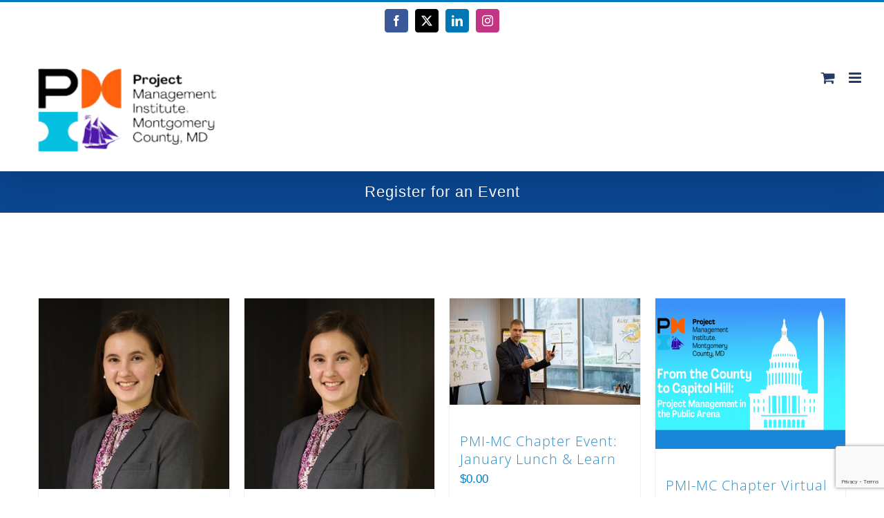

--- FILE ---
content_type: text/html; charset=UTF-8
request_url: https://pmimontgomerycountymd.org/meetings-events/register-for-an-event/?product_orderby=default&product_view=grid
body_size: 15712
content:
<!DOCTYPE html>
<html class="avada-html-layout-wide avada-html-header-position-top" lang="en-US" prefix="og: http://ogp.me/ns# fb: http://ogp.me/ns/fb#">
<head>
	<meta http-equiv="X-UA-Compatible" content="IE=edge" />
	<meta http-equiv="Content-Type" content="text/html; charset=utf-8"/>
	<meta name="viewport" content="width=device-width, initial-scale=1" />
	<title>Register for an Event &#8211; PMI Montgomery County MD Chapter</title>
<meta name='robots' content='max-image-preview:large' />
	<style>img:is([sizes="auto" i], [sizes^="auto," i]) { contain-intrinsic-size: 3000px 1500px }</style>
	<link rel="alternate" type="application/rss+xml" title="PMI Montgomery County MD Chapter &raquo; Feed" href="https://pmimontgomerycountymd.org/feed/" />
<link rel="alternate" type="application/rss+xml" title="PMI Montgomery County MD Chapter &raquo; Comments Feed" href="https://pmimontgomerycountymd.org/comments/feed/" />
<link rel="alternate" type="text/calendar" title="PMI Montgomery County MD Chapter &raquo; iCal Feed" href="https://pmimontgomerycountymd.org/events/?ical=1" />
		
		
		
				<link rel="alternate" type="application/rss+xml" title="PMI Montgomery County MD Chapter &raquo; Products Feed" href="https://pmimontgomerycountymd.org/meetings-events/register-for-an-event/feed/" />
				
		<meta property="og:locale" content="en_US"/>
		<meta property="og:type" content="article"/>
		<meta property="og:site_name" content="PMI Montgomery County MD Chapter"/>
		<meta property="og:title" content="  Register for an Event"/>
				<meta property="og:url" content="https://pmimontgomerycountymd.org/product/february-2026-pmi-mc-monthly-chapter-dinner-event/"/>
																				<meta property="og:image" content="https://pmimontgomerycountymd.org/wp-content/uploads/2026/01/JuliaG.jpg"/>
		<meta property="og:image:width" content="495"/>
		<meta property="og:image:height" content="495"/>
		<meta property="og:image:type" content="image/jpeg"/>
				<script type="text/javascript">
/* <![CDATA[ */
window._wpemojiSettings = {"baseUrl":"https:\/\/s.w.org\/images\/core\/emoji\/15.0.3\/72x72\/","ext":".png","svgUrl":"https:\/\/s.w.org\/images\/core\/emoji\/15.0.3\/svg\/","svgExt":".svg","source":{"concatemoji":"https:\/\/pmimontgomerycountymd.org\/wp-includes\/js\/wp-emoji-release.min.js?ver=6.7.4"}};
/*! This file is auto-generated */
!function(i,n){var o,s,e;function c(e){try{var t={supportTests:e,timestamp:(new Date).valueOf()};sessionStorage.setItem(o,JSON.stringify(t))}catch(e){}}function p(e,t,n){e.clearRect(0,0,e.canvas.width,e.canvas.height),e.fillText(t,0,0);var t=new Uint32Array(e.getImageData(0,0,e.canvas.width,e.canvas.height).data),r=(e.clearRect(0,0,e.canvas.width,e.canvas.height),e.fillText(n,0,0),new Uint32Array(e.getImageData(0,0,e.canvas.width,e.canvas.height).data));return t.every(function(e,t){return e===r[t]})}function u(e,t,n){switch(t){case"flag":return n(e,"\ud83c\udff3\ufe0f\u200d\u26a7\ufe0f","\ud83c\udff3\ufe0f\u200b\u26a7\ufe0f")?!1:!n(e,"\ud83c\uddfa\ud83c\uddf3","\ud83c\uddfa\u200b\ud83c\uddf3")&&!n(e,"\ud83c\udff4\udb40\udc67\udb40\udc62\udb40\udc65\udb40\udc6e\udb40\udc67\udb40\udc7f","\ud83c\udff4\u200b\udb40\udc67\u200b\udb40\udc62\u200b\udb40\udc65\u200b\udb40\udc6e\u200b\udb40\udc67\u200b\udb40\udc7f");case"emoji":return!n(e,"\ud83d\udc26\u200d\u2b1b","\ud83d\udc26\u200b\u2b1b")}return!1}function f(e,t,n){var r="undefined"!=typeof WorkerGlobalScope&&self instanceof WorkerGlobalScope?new OffscreenCanvas(300,150):i.createElement("canvas"),a=r.getContext("2d",{willReadFrequently:!0}),o=(a.textBaseline="top",a.font="600 32px Arial",{});return e.forEach(function(e){o[e]=t(a,e,n)}),o}function t(e){var t=i.createElement("script");t.src=e,t.defer=!0,i.head.appendChild(t)}"undefined"!=typeof Promise&&(o="wpEmojiSettingsSupports",s=["flag","emoji"],n.supports={everything:!0,everythingExceptFlag:!0},e=new Promise(function(e){i.addEventListener("DOMContentLoaded",e,{once:!0})}),new Promise(function(t){var n=function(){try{var e=JSON.parse(sessionStorage.getItem(o));if("object"==typeof e&&"number"==typeof e.timestamp&&(new Date).valueOf()<e.timestamp+604800&&"object"==typeof e.supportTests)return e.supportTests}catch(e){}return null}();if(!n){if("undefined"!=typeof Worker&&"undefined"!=typeof OffscreenCanvas&&"undefined"!=typeof URL&&URL.createObjectURL&&"undefined"!=typeof Blob)try{var e="postMessage("+f.toString()+"("+[JSON.stringify(s),u.toString(),p.toString()].join(",")+"));",r=new Blob([e],{type:"text/javascript"}),a=new Worker(URL.createObjectURL(r),{name:"wpTestEmojiSupports"});return void(a.onmessage=function(e){c(n=e.data),a.terminate(),t(n)})}catch(e){}c(n=f(s,u,p))}t(n)}).then(function(e){for(var t in e)n.supports[t]=e[t],n.supports.everything=n.supports.everything&&n.supports[t],"flag"!==t&&(n.supports.everythingExceptFlag=n.supports.everythingExceptFlag&&n.supports[t]);n.supports.everythingExceptFlag=n.supports.everythingExceptFlag&&!n.supports.flag,n.DOMReady=!1,n.readyCallback=function(){n.DOMReady=!0}}).then(function(){return e}).then(function(){var e;n.supports.everything||(n.readyCallback(),(e=n.source||{}).concatemoji?t(e.concatemoji):e.wpemoji&&e.twemoji&&(t(e.twemoji),t(e.wpemoji)))}))}((window,document),window._wpemojiSettings);
/* ]]> */
</script>
<style id='wp-emoji-styles-inline-css' type='text/css'>

	img.wp-smiley, img.emoji {
		display: inline !important;
		border: none !important;
		box-shadow: none !important;
		height: 1em !important;
		width: 1em !important;
		margin: 0 0.07em !important;
		vertical-align: -0.1em !important;
		background: none !important;
		padding: 0 !important;
	}
</style>
<style id='woocommerce-inline-inline-css' type='text/css'>
.woocommerce form .form-row .required { visibility: visible; }
</style>
<link rel='stylesheet' id='wp-job-manager-job-listings-css' href='https://pmimontgomerycountymd.org/wp-content/plugins/wp-job-manager/assets/dist/css/job-listings.css?ver=598383a28ac5f9f156e4' type='text/css' media='all' />
<link rel='stylesheet' id='fusion-dynamic-css-css' href='https://pmimontgomerycountymd.org/wp-content/uploads/fusion-styles/a3a8cc6e662e89aee8e3484709d2143c.min.css?ver=3.11.11' type='text/css' media='all' />
<link rel='stylesheet' id='avada-fullwidth-md-css' href='https://pmimontgomerycountymd.org/wp-content/plugins/fusion-builder/assets/css/media/fullwidth-md.min.css?ver=3.11.11' type='text/css' media='only screen and (max-width: 1024px)' />
<link rel='stylesheet' id='avada-fullwidth-sm-css' href='https://pmimontgomerycountymd.org/wp-content/plugins/fusion-builder/assets/css/media/fullwidth-sm.min.css?ver=3.11.11' type='text/css' media='only screen and (max-width: 640px)' />
<link rel='stylesheet' id='avada-icon-md-css' href='https://pmimontgomerycountymd.org/wp-content/plugins/fusion-builder/assets/css/media/icon-md.min.css?ver=3.11.11' type='text/css' media='only screen and (max-width: 1024px)' />
<link rel='stylesheet' id='avada-icon-sm-css' href='https://pmimontgomerycountymd.org/wp-content/plugins/fusion-builder/assets/css/media/icon-sm.min.css?ver=3.11.11' type='text/css' media='only screen and (max-width: 640px)' />
<link rel='stylesheet' id='avada-grid-md-css' href='https://pmimontgomerycountymd.org/wp-content/plugins/fusion-builder/assets/css/media/grid-md.min.css?ver=7.11.11' type='text/css' media='only screen and (max-width: 1024px)' />
<link rel='stylesheet' id='avada-grid-sm-css' href='https://pmimontgomerycountymd.org/wp-content/plugins/fusion-builder/assets/css/media/grid-sm.min.css?ver=7.11.11' type='text/css' media='only screen and (max-width: 640px)' />
<link rel='stylesheet' id='avada-image-md-css' href='https://pmimontgomerycountymd.org/wp-content/plugins/fusion-builder/assets/css/media/image-md.min.css?ver=7.11.11' type='text/css' media='only screen and (max-width: 1024px)' />
<link rel='stylesheet' id='avada-image-sm-css' href='https://pmimontgomerycountymd.org/wp-content/plugins/fusion-builder/assets/css/media/image-sm.min.css?ver=7.11.11' type='text/css' media='only screen and (max-width: 640px)' />
<link rel='stylesheet' id='avada-person-md-css' href='https://pmimontgomerycountymd.org/wp-content/plugins/fusion-builder/assets/css/media/person-md.min.css?ver=7.11.11' type='text/css' media='only screen and (max-width: 1024px)' />
<link rel='stylesheet' id='avada-person-sm-css' href='https://pmimontgomerycountymd.org/wp-content/plugins/fusion-builder/assets/css/media/person-sm.min.css?ver=7.11.11' type='text/css' media='only screen and (max-width: 640px)' />
<link rel='stylesheet' id='avada-section-separator-md-css' href='https://pmimontgomerycountymd.org/wp-content/plugins/fusion-builder/assets/css/media/section-separator-md.min.css?ver=3.11.11' type='text/css' media='only screen and (max-width: 1024px)' />
<link rel='stylesheet' id='avada-section-separator-sm-css' href='https://pmimontgomerycountymd.org/wp-content/plugins/fusion-builder/assets/css/media/section-separator-sm.min.css?ver=3.11.11' type='text/css' media='only screen and (max-width: 640px)' />
<link rel='stylesheet' id='avada-social-sharing-md-css' href='https://pmimontgomerycountymd.org/wp-content/plugins/fusion-builder/assets/css/media/social-sharing-md.min.css?ver=7.11.11' type='text/css' media='only screen and (max-width: 1024px)' />
<link rel='stylesheet' id='avada-social-sharing-sm-css' href='https://pmimontgomerycountymd.org/wp-content/plugins/fusion-builder/assets/css/media/social-sharing-sm.min.css?ver=7.11.11' type='text/css' media='only screen and (max-width: 640px)' />
<link rel='stylesheet' id='avada-social-links-md-css' href='https://pmimontgomerycountymd.org/wp-content/plugins/fusion-builder/assets/css/media/social-links-md.min.css?ver=7.11.11' type='text/css' media='only screen and (max-width: 1024px)' />
<link rel='stylesheet' id='avada-social-links-sm-css' href='https://pmimontgomerycountymd.org/wp-content/plugins/fusion-builder/assets/css/media/social-links-sm.min.css?ver=7.11.11' type='text/css' media='only screen and (max-width: 640px)' />
<link rel='stylesheet' id='avada-tabs-lg-min-css' href='https://pmimontgomerycountymd.org/wp-content/plugins/fusion-builder/assets/css/media/tabs-lg-min.min.css?ver=7.11.11' type='text/css' media='only screen and (min-width: 1024px)' />
<link rel='stylesheet' id='avada-tabs-lg-max-css' href='https://pmimontgomerycountymd.org/wp-content/plugins/fusion-builder/assets/css/media/tabs-lg-max.min.css?ver=7.11.11' type='text/css' media='only screen and (max-width: 1024px)' />
<link rel='stylesheet' id='avada-tabs-md-css' href='https://pmimontgomerycountymd.org/wp-content/plugins/fusion-builder/assets/css/media/tabs-md.min.css?ver=7.11.11' type='text/css' media='only screen and (max-width: 1024px)' />
<link rel='stylesheet' id='avada-tabs-sm-css' href='https://pmimontgomerycountymd.org/wp-content/plugins/fusion-builder/assets/css/media/tabs-sm.min.css?ver=7.11.11' type='text/css' media='only screen and (max-width: 640px)' />
<link rel='stylesheet' id='awb-title-md-css' href='https://pmimontgomerycountymd.org/wp-content/plugins/fusion-builder/assets/css/media/title-md.min.css?ver=3.11.11' type='text/css' media='only screen and (max-width: 1024px)' />
<link rel='stylesheet' id='awb-title-sm-css' href='https://pmimontgomerycountymd.org/wp-content/plugins/fusion-builder/assets/css/media/title-sm.min.css?ver=3.11.11' type='text/css' media='only screen and (max-width: 640px)' />
<link rel='stylesheet' id='avada-max-sh-cbp-woo-quick-view-css' href='https://pmimontgomerycountymd.org/wp-content/themes/Avada/assets/css/media/max-sh-cbp-woo-quick-view.min.css?ver=7.11.11' type='text/css' media='only screen and (max-width: 1000px)' />
<link rel='stylesheet' id='avada-min-sh-cbp-woo-quick-view-css' href='https://pmimontgomerycountymd.org/wp-content/themes/Avada/assets/css/media/min-sh-cbp-woo-quick-view.min.css?ver=7.11.11' type='text/css' media='only screen and (min-width: 1000px)' />
<link rel='stylesheet' id='avada-swiper-md-css' href='https://pmimontgomerycountymd.org/wp-content/plugins/fusion-builder/assets/css/media/swiper-md.min.css?ver=7.11.11' type='text/css' media='only screen and (max-width: 1024px)' />
<link rel='stylesheet' id='avada-swiper-sm-css' href='https://pmimontgomerycountymd.org/wp-content/plugins/fusion-builder/assets/css/media/swiper-sm.min.css?ver=7.11.11' type='text/css' media='only screen and (max-width: 640px)' />
<link rel='stylesheet' id='avada-post-cards-md-css' href='https://pmimontgomerycountymd.org/wp-content/plugins/fusion-builder/assets/css/media/post-cards-md.min.css?ver=7.11.11' type='text/css' media='only screen and (max-width: 1024px)' />
<link rel='stylesheet' id='avada-post-cards-sm-css' href='https://pmimontgomerycountymd.org/wp-content/plugins/fusion-builder/assets/css/media/post-cards-sm.min.css?ver=7.11.11' type='text/css' media='only screen and (max-width: 640px)' />
<link rel='stylesheet' id='avada-facebook-page-md-css' href='https://pmimontgomerycountymd.org/wp-content/plugins/fusion-builder/assets/css/media/facebook-page-md.min.css?ver=7.11.11' type='text/css' media='only screen and (max-width: 1024px)' />
<link rel='stylesheet' id='avada-facebook-page-sm-css' href='https://pmimontgomerycountymd.org/wp-content/plugins/fusion-builder/assets/css/media/facebook-page-sm.min.css?ver=7.11.11' type='text/css' media='only screen and (max-width: 640px)' />
<link rel='stylesheet' id='avada-twitter-timeline-md-css' href='https://pmimontgomerycountymd.org/wp-content/plugins/fusion-builder/assets/css/media/twitter-timeline-md.min.css?ver=7.11.11' type='text/css' media='only screen and (max-width: 1024px)' />
<link rel='stylesheet' id='avada-twitter-timeline-sm-css' href='https://pmimontgomerycountymd.org/wp-content/plugins/fusion-builder/assets/css/media/twitter-timeline-sm.min.css?ver=7.11.11' type='text/css' media='only screen and (max-width: 640px)' />
<link rel='stylesheet' id='avada-flickr-md-css' href='https://pmimontgomerycountymd.org/wp-content/plugins/fusion-builder/assets/css/media/flickr-md.min.css?ver=7.11.11' type='text/css' media='only screen and (max-width: 1024px)' />
<link rel='stylesheet' id='avada-flickr-sm-css' href='https://pmimontgomerycountymd.org/wp-content/plugins/fusion-builder/assets/css/media/flickr-sm.min.css?ver=7.11.11' type='text/css' media='only screen and (max-width: 640px)' />
<link rel='stylesheet' id='avada-tagcloud-md-css' href='https://pmimontgomerycountymd.org/wp-content/plugins/fusion-builder/assets/css/media/tagcloud-md.min.css?ver=7.11.11' type='text/css' media='only screen and (max-width: 1024px)' />
<link rel='stylesheet' id='avada-tagcloud-sm-css' href='https://pmimontgomerycountymd.org/wp-content/plugins/fusion-builder/assets/css/media/tagcloud-sm.min.css?ver=7.11.11' type='text/css' media='only screen and (max-width: 640px)' />
<link rel='stylesheet' id='avada-instagram-md-css' href='https://pmimontgomerycountymd.org/wp-content/plugins/fusion-builder/assets/css/media/instagram-md.min.css?ver=7.11.11' type='text/css' media='only screen and (max-width: 1024px)' />
<link rel='stylesheet' id='avada-instagram-sm-css' href='https://pmimontgomerycountymd.org/wp-content/plugins/fusion-builder/assets/css/media/instagram-sm.min.css?ver=7.11.11' type='text/css' media='only screen and (max-width: 640px)' />
<link rel='stylesheet' id='awb-meta-md-css' href='https://pmimontgomerycountymd.org/wp-content/plugins/fusion-builder/assets/css/media/meta-md.min.css?ver=7.11.11' type='text/css' media='only screen and (max-width: 1024px)' />
<link rel='stylesheet' id='awb-meta-sm-css' href='https://pmimontgomerycountymd.org/wp-content/plugins/fusion-builder/assets/css/media/meta-sm.min.css?ver=7.11.11' type='text/css' media='only screen and (max-width: 640px)' />
<link rel='stylesheet' id='avada-woo-reviews-sm-css' href='https://pmimontgomerycountymd.org/wp-content/plugins/fusion-builder/assets/css/media/woo-reviews-sm.min.css?ver=7.11.11' type='text/css' media='only screen and (max-width: 640px)' />
<link rel='stylesheet' id='avada-max-sh-cbp-woo-tabs-css' href='https://pmimontgomerycountymd.org/wp-content/themes/Avada/assets/css/media/max-sh-cbp-woo-tabs.min.css?ver=7.11.11' type='text/css' media='only screen and (max-width: 1000px)' />
<link rel='stylesheet' id='avada-woo-notices-sm-css' href='https://pmimontgomerycountymd.org/wp-content/plugins/fusion-builder/assets/css/media/woo-notices-sm.min.css?ver=7.11.11' type='text/css' media='only screen and (max-width: 640px)' />
<link rel='stylesheet' id='awb-layout-colums-md-css' href='https://pmimontgomerycountymd.org/wp-content/plugins/fusion-builder/assets/css/media/layout-columns-md.min.css?ver=3.11.11' type='text/css' media='only screen and (max-width: 1024px)' />
<link rel='stylesheet' id='awb-layout-colums-sm-css' href='https://pmimontgomerycountymd.org/wp-content/plugins/fusion-builder/assets/css/media/layout-columns-sm.min.css?ver=3.11.11' type='text/css' media='only screen and (max-width: 640px)' />
<link rel='stylesheet' id='avada-max-1c-css' href='https://pmimontgomerycountymd.org/wp-content/themes/Avada/assets/css/media/max-1c.min.css?ver=7.11.11' type='text/css' media='only screen and (max-width: 640px)' />
<link rel='stylesheet' id='avada-max-2c-css' href='https://pmimontgomerycountymd.org/wp-content/themes/Avada/assets/css/media/max-2c.min.css?ver=7.11.11' type='text/css' media='only screen and (max-width: 712px)' />
<link rel='stylesheet' id='avada-min-2c-max-3c-css' href='https://pmimontgomerycountymd.org/wp-content/themes/Avada/assets/css/media/min-2c-max-3c.min.css?ver=7.11.11' type='text/css' media='only screen and (min-width: 712px) and (max-width: 784px)' />
<link rel='stylesheet' id='avada-min-3c-max-4c-css' href='https://pmimontgomerycountymd.org/wp-content/themes/Avada/assets/css/media/min-3c-max-4c.min.css?ver=7.11.11' type='text/css' media='only screen and (min-width: 784px) and (max-width: 856px)' />
<link rel='stylesheet' id='avada-min-4c-max-5c-css' href='https://pmimontgomerycountymd.org/wp-content/themes/Avada/assets/css/media/min-4c-max-5c.min.css?ver=7.11.11' type='text/css' media='only screen and (min-width: 856px) and (max-width: 928px)' />
<link rel='stylesheet' id='avada-min-5c-max-6c-css' href='https://pmimontgomerycountymd.org/wp-content/themes/Avada/assets/css/media/min-5c-max-6c.min.css?ver=7.11.11' type='text/css' media='only screen and (min-width: 928px) and (max-width: 1000px)' />
<link rel='stylesheet' id='avada-min-shbp-css' href='https://pmimontgomerycountymd.org/wp-content/themes/Avada/assets/css/media/min-shbp.min.css?ver=7.11.11' type='text/css' media='only screen and (min-width: 1286px)' />
<link rel='stylesheet' id='avada-min-shbp-header-legacy-css' href='https://pmimontgomerycountymd.org/wp-content/themes/Avada/assets/css/media/min-shbp-header-legacy.min.css?ver=7.11.11' type='text/css' media='only screen and (min-width: 1286px)' />
<link rel='stylesheet' id='avada-max-shbp-css' href='https://pmimontgomerycountymd.org/wp-content/themes/Avada/assets/css/media/max-shbp.min.css?ver=7.11.11' type='text/css' media='only screen and (max-width: 1285px)' />
<link rel='stylesheet' id='avada-max-shbp-header-legacy-css' href='https://pmimontgomerycountymd.org/wp-content/themes/Avada/assets/css/media/max-shbp-header-legacy.min.css?ver=7.11.11' type='text/css' media='only screen and (max-width: 1285px)' />
<link rel='stylesheet' id='avada-max-sh-shbp-css' href='https://pmimontgomerycountymd.org/wp-content/themes/Avada/assets/css/media/max-sh-shbp.min.css?ver=7.11.11' type='text/css' media='only screen and (max-width: 1285px)' />
<link rel='stylesheet' id='avada-max-sh-shbp-header-legacy-css' href='https://pmimontgomerycountymd.org/wp-content/themes/Avada/assets/css/media/max-sh-shbp-header-legacy.min.css?ver=7.11.11' type='text/css' media='only screen and (max-width: 1285px)' />
<link rel='stylesheet' id='avada-min-768-max-1024-p-css' href='https://pmimontgomerycountymd.org/wp-content/themes/Avada/assets/css/media/min-768-max-1024-p.min.css?ver=7.11.11' type='text/css' media='only screen and (min-device-width: 768px) and (max-device-width: 1024px) and (orientation: portrait)' />
<link rel='stylesheet' id='avada-min-768-max-1024-p-header-legacy-css' href='https://pmimontgomerycountymd.org/wp-content/themes/Avada/assets/css/media/min-768-max-1024-p-header-legacy.min.css?ver=7.11.11' type='text/css' media='only screen and (min-device-width: 768px) and (max-device-width: 1024px) and (orientation: portrait)' />
<link rel='stylesheet' id='avada-min-768-max-1024-l-css' href='https://pmimontgomerycountymd.org/wp-content/themes/Avada/assets/css/media/min-768-max-1024-l.min.css?ver=7.11.11' type='text/css' media='only screen and (min-device-width: 768px) and (max-device-width: 1024px) and (orientation: landscape)' />
<link rel='stylesheet' id='avada-min-768-max-1024-l-header-legacy-css' href='https://pmimontgomerycountymd.org/wp-content/themes/Avada/assets/css/media/min-768-max-1024-l-header-legacy.min.css?ver=7.11.11' type='text/css' media='only screen and (min-device-width: 768px) and (max-device-width: 1024px) and (orientation: landscape)' />
<link rel='stylesheet' id='avada-max-sh-cbp-css' href='https://pmimontgomerycountymd.org/wp-content/themes/Avada/assets/css/media/max-sh-cbp.min.css?ver=7.11.11' type='text/css' media='only screen and (max-width: 1000px)' />
<link rel='stylesheet' id='avada-max-sh-sbp-css' href='https://pmimontgomerycountymd.org/wp-content/themes/Avada/assets/css/media/max-sh-sbp.min.css?ver=7.11.11' type='text/css' media='only screen and (max-width: 1000px)' />
<link rel='stylesheet' id='avada-max-sh-640-css' href='https://pmimontgomerycountymd.org/wp-content/themes/Avada/assets/css/media/max-sh-640.min.css?ver=7.11.11' type='text/css' media='only screen and (max-width: 640px)' />
<link rel='stylesheet' id='avada-max-shbp-18-css' href='https://pmimontgomerycountymd.org/wp-content/themes/Avada/assets/css/media/max-shbp-18.min.css?ver=7.11.11' type='text/css' media='only screen and (max-width: 1267px)' />
<link rel='stylesheet' id='avada-max-shbp-32-css' href='https://pmimontgomerycountymd.org/wp-content/themes/Avada/assets/css/media/max-shbp-32.min.css?ver=7.11.11' type='text/css' media='only screen and (max-width: 1253px)' />
<link rel='stylesheet' id='avada-min-sh-cbp-css' href='https://pmimontgomerycountymd.org/wp-content/themes/Avada/assets/css/media/min-sh-cbp.min.css?ver=7.11.11' type='text/css' media='only screen and (min-width: 1000px)' />
<link rel='stylesheet' id='avada-max-640-css' href='https://pmimontgomerycountymd.org/wp-content/themes/Avada/assets/css/media/max-640.min.css?ver=7.11.11' type='text/css' media='only screen and (max-device-width: 640px)' />
<link rel='stylesheet' id='avada-max-main-css' href='https://pmimontgomerycountymd.org/wp-content/themes/Avada/assets/css/media/max-main.min.css?ver=7.11.11' type='text/css' media='only screen and (max-width: 1000px)' />
<link rel='stylesheet' id='avada-max-cbp-css' href='https://pmimontgomerycountymd.org/wp-content/themes/Avada/assets/css/media/max-cbp.min.css?ver=7.11.11' type='text/css' media='only screen and (max-width: 1000px)' />
<link rel='stylesheet' id='avada-max-sh-cbp-cf7-css' href='https://pmimontgomerycountymd.org/wp-content/themes/Avada/assets/css/media/max-sh-cbp-cf7.min.css?ver=7.11.11' type='text/css' media='only screen and (max-width: 1000px)' />
<link rel='stylesheet' id='avada-max-sh-cbp-eslider-css' href='https://pmimontgomerycountymd.org/wp-content/themes/Avada/assets/css/media/max-sh-cbp-eslider.min.css?ver=7.11.11' type='text/css' media='only screen and (max-width: 1000px)' />
<link rel='stylesheet' id='avada-max-768-ec-css' href='https://pmimontgomerycountymd.org/wp-content/themes/Avada/assets/css/media/max-768-ec.min.css?ver=7.11.11' type='text/css' media='only screen and (max-width: 768px)' />
<link rel='stylesheet' id='avada-max-sh-cbp-ec-css' href='https://pmimontgomerycountymd.org/wp-content/themes/Avada/assets/css/media/max-sh-cbp-ec.min.css?ver=7.11.11' type='text/css' media='only screen and (max-width: 1000px)' />
<link rel='stylesheet' id='fb-max-sh-cbp-css' href='https://pmimontgomerycountymd.org/wp-content/plugins/fusion-builder/assets/css/media/max-sh-cbp.min.css?ver=3.11.11' type='text/css' media='only screen and (max-width: 1000px)' />
<link rel='stylesheet' id='fb-min-768-max-1024-p-css' href='https://pmimontgomerycountymd.org/wp-content/plugins/fusion-builder/assets/css/media/min-768-max-1024-p.min.css?ver=3.11.11' type='text/css' media='only screen and (min-device-width: 768px) and (max-device-width: 1024px) and (orientation: portrait)' />
<link rel='stylesheet' id='fb-max-640-css' href='https://pmimontgomerycountymd.org/wp-content/plugins/fusion-builder/assets/css/media/max-640.min.css?ver=3.11.11' type='text/css' media='only screen and (max-device-width: 640px)' />
<link rel='stylesheet' id='fb-max-1c-css' href='https://pmimontgomerycountymd.org/wp-content/plugins/fusion-builder/assets/css/media/max-1c.css?ver=3.11.11' type='text/css' media='only screen and (max-width: 640px)' />
<link rel='stylesheet' id='fb-max-2c-css' href='https://pmimontgomerycountymd.org/wp-content/plugins/fusion-builder/assets/css/media/max-2c.css?ver=3.11.11' type='text/css' media='only screen and (max-width: 712px)' />
<link rel='stylesheet' id='fb-min-2c-max-3c-css' href='https://pmimontgomerycountymd.org/wp-content/plugins/fusion-builder/assets/css/media/min-2c-max-3c.css?ver=3.11.11' type='text/css' media='only screen and (min-width: 712px) and (max-width: 784px)' />
<link rel='stylesheet' id='fb-min-3c-max-4c-css' href='https://pmimontgomerycountymd.org/wp-content/plugins/fusion-builder/assets/css/media/min-3c-max-4c.css?ver=3.11.11' type='text/css' media='only screen and (min-width: 784px) and (max-width: 856px)' />
<link rel='stylesheet' id='fb-min-4c-max-5c-css' href='https://pmimontgomerycountymd.org/wp-content/plugins/fusion-builder/assets/css/media/min-4c-max-5c.css?ver=3.11.11' type='text/css' media='only screen and (min-width: 856px) and (max-width: 928px)' />
<link rel='stylesheet' id='fb-min-5c-max-6c-css' href='https://pmimontgomerycountymd.org/wp-content/plugins/fusion-builder/assets/css/media/min-5c-max-6c.css?ver=3.11.11' type='text/css' media='only screen and (min-width: 928px) and (max-width: 1000px)' />
<link rel='stylesheet' id='avada-min-768-max-1024-woo-css' href='https://pmimontgomerycountymd.org/wp-content/themes/Avada/assets/css/media/min-768-max-1024-woo.min.css?ver=7.11.11' type='text/css' media='only screen and (min-device-width: 768px) and (max-device-width: 1024px)' />
<link rel='stylesheet' id='avada-max-sh-640-woo-css' href='https://pmimontgomerycountymd.org/wp-content/themes/Avada/assets/css/media/max-sh-640-woo.min.css?ver=7.11.11' type='text/css' media='only screen and (max-width: 640px)' />
<link rel='stylesheet' id='avada-max-sh-cbp-woo-css' href='https://pmimontgomerycountymd.org/wp-content/themes/Avada/assets/css/media/max-sh-cbp-woo.min.css?ver=7.11.11' type='text/css' media='only screen and (max-width: 1000px)' />
<link rel='stylesheet' id='avada-min-sh-cbp-woo-css' href='https://pmimontgomerycountymd.org/wp-content/themes/Avada/assets/css/media/min-sh-cbp-woo.min.css?ver=7.11.11' type='text/css' media='only screen and (min-width: 1000px)' />
<link rel='stylesheet' id='avada-off-canvas-md-css' href='https://pmimontgomerycountymd.org/wp-content/plugins/fusion-builder/assets/css/media/off-canvas-md.min.css?ver=7.11.11' type='text/css' media='only screen and (max-width: 1024px)' />
<link rel='stylesheet' id='avada-off-canvas-sm-css' href='https://pmimontgomerycountymd.org/wp-content/plugins/fusion-builder/assets/css/media/off-canvas-sm.min.css?ver=7.11.11' type='text/css' media='only screen and (max-width: 640px)' />
<script type="text/javascript" src="//pmimontgomerycountymd.org/wp-content/plugins/wp-hide-security-enhancer/assets/js/devtools-detect.js?ver=2.5" id="devtools-detect-js"></script>
<script type="text/javascript" src="https://pmimontgomerycountymd.org/wp-includes/js/jquery/jquery.min.js?ver=3.7.1" id="jquery-core-js"></script>
<script type="text/javascript" src="https://pmimontgomerycountymd.org/wp-includes/js/jquery/jquery-migrate.min.js?ver=3.4.1" id="jquery-migrate-js"></script>
<script type="text/javascript" src="https://pmimontgomerycountymd.org/wp-content/plugins/woocommerce/assets/js/jquery-blockui/jquery.blockUI.min.js?ver=2.7.0-wc.9.3.5" id="jquery-blockui-js" defer="defer" data-wp-strategy="defer"></script>
<script type="text/javascript" src="https://pmimontgomerycountymd.org/wp-content/plugins/woocommerce/assets/js/js-cookie/js.cookie.min.js?ver=2.1.4-wc.9.3.5" id="js-cookie-js" defer="defer" data-wp-strategy="defer"></script>
<script type="text/javascript" id="woocommerce-js-extra">
/* <![CDATA[ */
var woocommerce_params = {"ajax_url":"\/wp-admin\/admin-ajax.php","wc_ajax_url":"\/?wc-ajax=%%endpoint%%"};
/* ]]> */
</script>
<script type="text/javascript" src="https://pmimontgomerycountymd.org/wp-content/plugins/woocommerce/assets/js/frontend/woocommerce.min.js?ver=9.3.5" id="woocommerce-js" defer="defer" data-wp-strategy="defer"></script>
<script type="text/javascript" src="https://pmimontgomerycountymd.org/wp-content/themes/Avada-child/js/membership.js?ver=6.7.4" id="membership-js"></script>
<link rel="https://api.w.org/" href="https://pmimontgomerycountymd.org/wp-json/" /><link rel="EditURI" type="application/rsd+xml" title="RSD" href="https://pmimontgomerycountymd.org/xmlrpc.php?rsd" />
<meta name="generator" content="WordPress 6.7.4" />
<meta name="generator" content="WooCommerce 9.3.5" />
<meta name="tec-api-version" content="v1"><meta name="tec-api-origin" content="https://pmimontgomerycountymd.org"><link rel="alternate" href="https://pmimontgomerycountymd.org/wp-json/tribe/events/v1/" /><style type="text/css" id="css-fb-visibility">@media screen and (max-width: 640px){.fusion-no-small-visibility{display:none !important;}body .sm-text-align-center{text-align:center !important;}body .sm-text-align-left{text-align:left !important;}body .sm-text-align-right{text-align:right !important;}body .sm-flex-align-center{justify-content:center !important;}body .sm-flex-align-flex-start{justify-content:flex-start !important;}body .sm-flex-align-flex-end{justify-content:flex-end !important;}body .sm-mx-auto{margin-left:auto !important;margin-right:auto !important;}body .sm-ml-auto{margin-left:auto !important;}body .sm-mr-auto{margin-right:auto !important;}body .fusion-absolute-position-small{position:absolute;top:auto;width:100%;}.awb-sticky.awb-sticky-small{ position: sticky; top: var(--awb-sticky-offset,0); }}@media screen and (min-width: 641px) and (max-width: 1024px){.fusion-no-medium-visibility{display:none !important;}body .md-text-align-center{text-align:center !important;}body .md-text-align-left{text-align:left !important;}body .md-text-align-right{text-align:right !important;}body .md-flex-align-center{justify-content:center !important;}body .md-flex-align-flex-start{justify-content:flex-start !important;}body .md-flex-align-flex-end{justify-content:flex-end !important;}body .md-mx-auto{margin-left:auto !important;margin-right:auto !important;}body .md-ml-auto{margin-left:auto !important;}body .md-mr-auto{margin-right:auto !important;}body .fusion-absolute-position-medium{position:absolute;top:auto;width:100%;}.awb-sticky.awb-sticky-medium{ position: sticky; top: var(--awb-sticky-offset,0); }}@media screen and (min-width: 1025px){.fusion-no-large-visibility{display:none !important;}body .lg-text-align-center{text-align:center !important;}body .lg-text-align-left{text-align:left !important;}body .lg-text-align-right{text-align:right !important;}body .lg-flex-align-center{justify-content:center !important;}body .lg-flex-align-flex-start{justify-content:flex-start !important;}body .lg-flex-align-flex-end{justify-content:flex-end !important;}body .lg-mx-auto{margin-left:auto !important;margin-right:auto !important;}body .lg-ml-auto{margin-left:auto !important;}body .lg-mr-auto{margin-right:auto !important;}body .fusion-absolute-position-large{position:absolute;top:auto;width:100%;}.awb-sticky.awb-sticky-large{ position: sticky; top: var(--awb-sticky-offset,0); }}</style>	<noscript><style>.woocommerce-product-gallery{ opacity: 1 !important; }</style></noscript>
	<style type="text/css">.recentcomments a{display:inline !important;padding:0 !important;margin:0 !important;}</style><style class='wp-fonts-local' type='text/css'>
@font-face{font-family:Inter;font-style:normal;font-weight:300 900;font-display:fallback;src:url('https://pmimontgomerycountymd.org/wp-content/plugins/woocommerce/assets/fonts/Inter-VariableFont_slnt,wght.woff2') format('woff2');font-stretch:normal;}
@font-face{font-family:Cardo;font-style:normal;font-weight:400;font-display:fallback;src:url('https://pmimontgomerycountymd.org/wp-content/plugins/woocommerce/assets/fonts/cardo_normal_400.woff2') format('woff2');}
</style>
<link rel="icon" href="https://pmimontgomerycountymd.org/wp-content/uploads/2024/06/PMI-Logo-Horizontal-1-66x66.png" sizes="32x32" />
<link rel="icon" href="https://pmimontgomerycountymd.org/wp-content/uploads/2024/06/PMI-Logo-Horizontal-1-200x200.png" sizes="192x192" />
<link rel="apple-touch-icon" href="https://pmimontgomerycountymd.org/wp-content/uploads/2024/06/PMI-Logo-Horizontal-1-200x200.png" />
<meta name="msapplication-TileImage" content="https://pmimontgomerycountymd.org/wp-content/uploads/2024/06/PMI-Logo-Horizontal-1-300x300.png" />
		<script type="text/javascript">
			var doc = document.documentElement;
			doc.setAttribute( 'data-useragent', navigator.userAgent );
		</script>
		
	</head>

<body class="archive post-type-archive post-type-archive-product theme-Avada woocommerce-shop woocommerce woocommerce-page woocommerce-no-js tribe-no-js fusion-image-hovers fusion-pagination-sizing fusion-button_type-flat fusion-button_span-no fusion-button_gradient-linear avada-image-rollover-circle-yes avada-image-rollover-yes avada-image-rollover-direction-center_vertical avada-child fusion-body ltr no-tablet-sticky-header no-mobile-sticky-header no-mobile-slidingbar avada-has-rev-slider-styles fusion-disable-outline fusion-sub-menu-fade mobile-logo-pos-left layout-wide-mode avada-has-boxed-modal-shadow-none layout-scroll-offset-full avada-has-zero-margin-offset-top fusion-top-header menu-text-align-center fusion-woo-product-design-classic fusion-woo-shop-page-columns-4 fusion-woo-related-columns-4 fusion-woo-archive-page-columns-3 fusion-woocommerce-equal-heights avada-has-woo-gallery-disabled woo-sale-badge-circle woo-outofstock-badge-top_bar mobile-menu-design-modern fusion-show-pagination-text fusion-header-layout-v2 avada-responsive avada-footer-fx-none avada-menu-highlight-style-background fusion-search-form-classic fusion-main-menu-search-overlay fusion-avatar-square avada-dropdown-styles avada-blog-layout-grid avada-blog-archive-layout-grid avada-ec-not-100-width avada-ec-meta-layout-sidebar avada-header-shadow-yes avada-menu-icon-position-left avada-has-megamenu-shadow avada-has-header-100-width avada-has-pagetitle-100-width avada-has-pagetitle-bg-full avada-has-pagetitle-bg-parallax avada-has-100-footer avada-has-breadcrumb-mobile-hidden avada-has-titlebar-bar_and_content avada-header-border-color-full-transparent avada-has-pagination-padding avada-flyout-menu-direction-fade avada-ec-views-v2" data-awb-post-id="43178">
		<a class="skip-link screen-reader-text" href="#content">Skip to content</a>

	<div id="boxed-wrapper">
		
		<div id="wrapper" class="fusion-wrapper">
			<div id="home" style="position:relative;top:-1px;"></div>
							
					
			<header class="fusion-header-wrapper fusion-header-shadow">
				<div class="fusion-header-v2 fusion-logo-alignment fusion-logo-left fusion-sticky-menu-1 fusion-sticky-logo- fusion-mobile-logo-1  fusion-mobile-menu-design-modern">
					
<div class="fusion-secondary-header">
	<div class="fusion-row">
							<div class="fusion-alignright">
				<div class="fusion-social-links-header"><div class="fusion-social-networks boxed-icons"><div class="fusion-social-networks-wrapper"><a  class="fusion-social-network-icon fusion-tooltip fusion-facebook awb-icon-facebook" style="color:#ffffff;background-color:#3b5998;border-color:#3b5998;" data-placement="bottom" data-title="Facebook" data-toggle="tooltip" title="Facebook" href="https://www.facebook.com/pmiMontCo/" target="_blank" rel="noreferrer"><span class="screen-reader-text">Facebook</span></a><a  class="fusion-social-network-icon fusion-tooltip fusion-twitter awb-icon-twitter" style="color:#ffffff;background-color:#000000;border-color:#000000;" data-placement="bottom" data-title="X" data-toggle="tooltip" title="X" href="https://twitter.com/PMIMontCo" target="_blank" rel="noopener noreferrer"><span class="screen-reader-text">X</span></a><a  class="fusion-social-network-icon fusion-tooltip fusion-linkedin awb-icon-linkedin" style="color:#ffffff;background-color:#0077b5;border-color:#0077b5;" data-placement="bottom" data-title="LinkedIn" data-toggle="tooltip" title="LinkedIn" href="https://www.linkedin.com/groups/1824513/" target="_blank" rel="noopener noreferrer"><span class="screen-reader-text">LinkedIn</span></a><a  class="fusion-social-network-icon fusion-tooltip fusion-instagram awb-icon-instagram" style="color:#ffffff;background-color:#c13584;border-color:#c13584;" data-placement="bottom" data-title="Instagram" data-toggle="tooltip" title="Instagram" href="https://www.instagram.com/pmi_montgomerycountymd/" target="_blank" rel="noopener noreferrer"><span class="screen-reader-text">Instagram</span></a></div></div></div>			</div>
			</div>
</div>
<div class="fusion-header-sticky-height"></div>
<div class="fusion-header">
	<div class="fusion-row">
					<div class="fusion-logo" data-margin-top="0px" data-margin-bottom="20px" data-margin-left="0px" data-margin-right="0px">
			<a class="fusion-logo-link"  href="https://pmimontgomerycountymd.org/" >

						<!-- standard logo -->
			<img src="https://pmimontgomerycountymd.org/wp-content/uploads/2024/06/PMI-Logo-Horizontal-e1717699667209.png" srcset="https://pmimontgomerycountymd.org/wp-content/uploads/2024/06/PMI-Logo-Horizontal-e1717699667209.png 1x, https://pmimontgomerycountymd.org/wp-content/uploads/2021/10/pmi_chp_logo_montgomery_county_vrt_clr_rgb-e1634346104296.jpg 2x" width="312" height="141" style="max-height:141px;height:auto;" alt="PMI Montgomery County MD Chapter Logo" data-retina_logo_url="https://pmimontgomerycountymd.org/wp-content/uploads/2021/10/pmi_chp_logo_montgomery_county_vrt_clr_rgb-e1634346104296.jpg" class="fusion-standard-logo" />

											<!-- mobile logo -->
				<img src="https://pmimontgomerycountymd.org/wp-content/uploads/2024/06/PMI-Logo-Horizontal-e1717699667209.png" srcset="https://pmimontgomerycountymd.org/wp-content/uploads/2024/06/PMI-Logo-Horizontal-e1717699667209.png 1x" width="312" height="141" alt="PMI Montgomery County MD Chapter Logo" data-retina_logo_url="" class="fusion-mobile-logo" />
			
					</a>
		</div>		<nav class="fusion-main-menu" aria-label="Main Menu"><div class="fusion-overlay-search">		<form role="search" class="searchform fusion-search-form  fusion-search-form-classic" method="get" action="https://pmimontgomerycountymd.org/">
			<div class="fusion-search-form-content">

				
				<div class="fusion-search-field search-field">
					<label><span class="screen-reader-text">Search for:</span>
													<input type="search" value="" name="s" class="s" placeholder="Search..." required aria-required="true" aria-label="Search..."/>
											</label>
				</div>
				<div class="fusion-search-button search-button">
					<input type="submit" class="fusion-search-submit searchsubmit" aria-label="Search" value="&#xf002;" />
									</div>

				
			</div>


			
		</form>
		<div class="fusion-search-spacer"></div><a href="#" role="button" aria-label="Close Search" class="fusion-close-search"></a></div><ul id="menu-main-menu" class="fusion-menu"><li  id="menu-item-19"  class="menu-item menu-item-type-post_type menu-item-object-page menu-item-home menu-item-19"  data-item-id="19"><a  href="https://pmimontgomerycountymd.org/" class="fusion-background-highlight"><span class="menu-text">HOME</span></a></li><li  id="menu-item-11923"  class="menu-item menu-item-type-custom menu-item-object-custom menu-item-has-children menu-item-11923 fusion-dropdown-menu"  data-item-id="11923"><a  href="#" class="fusion-background-highlight"><span class="menu-text">NEWS</span> <span class="fusion-caret"><i class="fusion-dropdown-indicator" aria-hidden="true"></i></span></a><ul class="sub-menu"><li  id="menu-item-1060"  class="menu-item menu-item-type-post_type menu-item-object-page menu-item-1060 fusion-dropdown-submenu" ><a  href="https://pmimontgomerycountymd.org/news/2025-2026-scholarship-news/" class="fusion-background-highlight"><span>2024-2025 SCHOLARSHIP NEWS</span></a></li><li  id="menu-item-1059"  class="menu-item menu-item-type-post_type menu-item-object-page menu-item-1059 fusion-dropdown-submenu" ><a  href="https://pmimontgomerycountymd.org/news/archived-news/" class="fusion-background-highlight"><span>ARCHIVED NEWS</span></a></li></ul></li><li  id="menu-item-1057"  class="menu-item menu-item-type-post_type menu-item-object-page menu-item-1057"  data-item-id="1057"><a  href="https://pmimontgomerycountymd.org/become-a-member/" class="fusion-background-highlight"><span class="menu-text">BECOME A MEMBER</span></a></li><li  id="menu-item-1056"  class="menu-item menu-item-type-post_type menu-item-object-page menu-item-1056"  data-item-id="1056"><a  href="https://pmimontgomerycountymd.org/upcoming-education/" class="fusion-background-highlight"><span class="menu-text">UPCOMING EDUCATION</span></a></li><li  id="menu-item-1055"  class="menu-item menu-item-type-post_type menu-item-object-page menu-item-has-children menu-item-1055 fusion-dropdown-menu"  data-item-id="1055"><a  href="https://pmimontgomerycountymd.org/member-appreciation/" class="fusion-background-highlight"><span class="menu-text">MEMBER APPRECIATION</span> <span class="fusion-caret"><i class="fusion-dropdown-indicator" aria-hidden="true"></i></span></a><ul class="sub-menu"><li  id="menu-item-12420"  class="menu-item menu-item-type-post_type menu-item-object-page menu-item-12420 fusion-dropdown-submenu" ><a  href="https://pmimontgomerycountymd.org/member-appreciation/chapter-bookstore/" class="fusion-background-highlight"><span>CHAPTER BOOKSTORE</span></a></li></ul></li><li  id="menu-item-11921"  class="menu-item menu-item-type-post_type menu-item-object-page menu-item-has-children current-menu-item current_page_item menu-item-11921 fusion-dropdown-menu"  data-item-id="11921"><a  href="https://pmimontgomerycountymd.org/meetings-events/register-for-an-event/" class="fusion-background-highlight"><span class="menu-text">MEETINGS/EVENTS</span> <span class="fusion-caret"><i class="fusion-dropdown-indicator" aria-hidden="true"></i></span></a><ul class="sub-menu"><li  id="menu-item-1068"  class="menu-item menu-item-type-post_type menu-item-object-page current-menu-item current_page_item menu-item-1068 fusion-dropdown-submenu" ><a  href="https://pmimontgomerycountymd.org/meetings-events/register-for-an-event/" class="fusion-background-highlight"><span>REGISTER FOR AN EVENT</span></a></li><li  id="menu-item-1054"  class="menu-item menu-item-type-post_type menu-item-object-page menu-item-1054 fusion-dropdown-submenu" ><a  href="https://pmimontgomerycountymd.org/meetings-events/archives/" class="fusion-background-highlight"><span>ARCHIVES</span></a></li></ul></li><li  id="menu-item-11922"  class="menu-item menu-item-type-custom menu-item-object-custom menu-item-has-children menu-item-11922 fusion-dropdown-menu"  data-item-id="11922"><a  href="#" class="fusion-background-highlight"><span class="menu-text">ABOUT</span> <span class="fusion-caret"><i class="fusion-dropdown-indicator" aria-hidden="true"></i></span></a><ul class="sub-menu"><li  id="menu-item-1062"  class="menu-item menu-item-type-post_type menu-item-object-page menu-item-1062 fusion-dropdown-submenu" ><a  href="https://pmimontgomerycountymd.org/about/board-members/" class="fusion-background-highlight"><span>BOARD MEMBERS</span></a></li><li  id="menu-item-1064"  class="menu-item menu-item-type-post_type menu-item-object-page menu-item-1064 fusion-dropdown-submenu" ><a  href="https://pmimontgomerycountymd.org/about/chapter-vision-mission/" class="fusion-background-highlight"><span>CHAPTER VISION/MISSION</span></a></li><li  id="menu-item-1063"  class="menu-item menu-item-type-post_type menu-item-object-page menu-item-1063 fusion-dropdown-submenu" ><a  href="https://pmimontgomerycountymd.org/about/chapter-bylaws/" class="fusion-background-highlight"><span>CHAPTER BYLAWS</span></a></li><li  id="menu-item-1061"  class="menu-item menu-item-type-post_type menu-item-object-page menu-item-1061 fusion-dropdown-submenu" ><a  href="https://pmimontgomerycountymd.org/about/election-nominations/" class="fusion-background-highlight"><span>ELECTION NOMINATIONS</span></a></li></ul></li><li class="fusion-custom-menu-item fusion-menu-cart fusion-main-menu-cart"><a class="fusion-main-menu-icon" href="https://pmimontgomerycountymd.org/cart/"><span class="menu-text" aria-label="View Cart"></span></a></li></ul></nav><nav class="fusion-main-menu fusion-sticky-menu" aria-label="Main Menu Sticky"><div class="fusion-overlay-search">		<form role="search" class="searchform fusion-search-form  fusion-search-form-classic" method="get" action="https://pmimontgomerycountymd.org/">
			<div class="fusion-search-form-content">

				
				<div class="fusion-search-field search-field">
					<label><span class="screen-reader-text">Search for:</span>
													<input type="search" value="" name="s" class="s" placeholder="Search..." required aria-required="true" aria-label="Search..."/>
											</label>
				</div>
				<div class="fusion-search-button search-button">
					<input type="submit" class="fusion-search-submit searchsubmit" aria-label="Search" value="&#xf002;" />
									</div>

				
			</div>


			
		</form>
		<div class="fusion-search-spacer"></div><a href="#" role="button" aria-label="Close Search" class="fusion-close-search"></a></div><ul id="menu-main-menu-1" class="fusion-menu"><li   class="menu-item menu-item-type-post_type menu-item-object-page menu-item-home menu-item-19"  data-item-id="19"><a  href="https://pmimontgomerycountymd.org/" class="fusion-background-highlight"><span class="menu-text">HOME</span></a></li><li   class="menu-item menu-item-type-custom menu-item-object-custom menu-item-has-children menu-item-11923 fusion-dropdown-menu"  data-item-id="11923"><a  href="#" class="fusion-background-highlight"><span class="menu-text">NEWS</span> <span class="fusion-caret"><i class="fusion-dropdown-indicator" aria-hidden="true"></i></span></a><ul class="sub-menu"><li   class="menu-item menu-item-type-post_type menu-item-object-page menu-item-1060 fusion-dropdown-submenu" ><a  href="https://pmimontgomerycountymd.org/news/2025-2026-scholarship-news/" class="fusion-background-highlight"><span>2024-2025 SCHOLARSHIP NEWS</span></a></li><li   class="menu-item menu-item-type-post_type menu-item-object-page menu-item-1059 fusion-dropdown-submenu" ><a  href="https://pmimontgomerycountymd.org/news/archived-news/" class="fusion-background-highlight"><span>ARCHIVED NEWS</span></a></li></ul></li><li   class="menu-item menu-item-type-post_type menu-item-object-page menu-item-1057"  data-item-id="1057"><a  href="https://pmimontgomerycountymd.org/become-a-member/" class="fusion-background-highlight"><span class="menu-text">BECOME A MEMBER</span></a></li><li   class="menu-item menu-item-type-post_type menu-item-object-page menu-item-1056"  data-item-id="1056"><a  href="https://pmimontgomerycountymd.org/upcoming-education/" class="fusion-background-highlight"><span class="menu-text">UPCOMING EDUCATION</span></a></li><li   class="menu-item menu-item-type-post_type menu-item-object-page menu-item-has-children menu-item-1055 fusion-dropdown-menu"  data-item-id="1055"><a  href="https://pmimontgomerycountymd.org/member-appreciation/" class="fusion-background-highlight"><span class="menu-text">MEMBER APPRECIATION</span> <span class="fusion-caret"><i class="fusion-dropdown-indicator" aria-hidden="true"></i></span></a><ul class="sub-menu"><li   class="menu-item menu-item-type-post_type menu-item-object-page menu-item-12420 fusion-dropdown-submenu" ><a  href="https://pmimontgomerycountymd.org/member-appreciation/chapter-bookstore/" class="fusion-background-highlight"><span>CHAPTER BOOKSTORE</span></a></li></ul></li><li   class="menu-item menu-item-type-post_type menu-item-object-page menu-item-has-children current-menu-item current_page_item menu-item-11921 fusion-dropdown-menu"  data-item-id="11921"><a  href="https://pmimontgomerycountymd.org/meetings-events/register-for-an-event/" class="fusion-background-highlight"><span class="menu-text">MEETINGS/EVENTS</span> <span class="fusion-caret"><i class="fusion-dropdown-indicator" aria-hidden="true"></i></span></a><ul class="sub-menu"><li   class="menu-item menu-item-type-post_type menu-item-object-page current-menu-item current_page_item menu-item-1068 fusion-dropdown-submenu" ><a  href="https://pmimontgomerycountymd.org/meetings-events/register-for-an-event/" class="fusion-background-highlight"><span>REGISTER FOR AN EVENT</span></a></li><li   class="menu-item menu-item-type-post_type menu-item-object-page menu-item-1054 fusion-dropdown-submenu" ><a  href="https://pmimontgomerycountymd.org/meetings-events/archives/" class="fusion-background-highlight"><span>ARCHIVES</span></a></li></ul></li><li   class="menu-item menu-item-type-custom menu-item-object-custom menu-item-has-children menu-item-11922 fusion-dropdown-menu"  data-item-id="11922"><a  href="#" class="fusion-background-highlight"><span class="menu-text">ABOUT</span> <span class="fusion-caret"><i class="fusion-dropdown-indicator" aria-hidden="true"></i></span></a><ul class="sub-menu"><li   class="menu-item menu-item-type-post_type menu-item-object-page menu-item-1062 fusion-dropdown-submenu" ><a  href="https://pmimontgomerycountymd.org/about/board-members/" class="fusion-background-highlight"><span>BOARD MEMBERS</span></a></li><li   class="menu-item menu-item-type-post_type menu-item-object-page menu-item-1064 fusion-dropdown-submenu" ><a  href="https://pmimontgomerycountymd.org/about/chapter-vision-mission/" class="fusion-background-highlight"><span>CHAPTER VISION/MISSION</span></a></li><li   class="menu-item menu-item-type-post_type menu-item-object-page menu-item-1063 fusion-dropdown-submenu" ><a  href="https://pmimontgomerycountymd.org/about/chapter-bylaws/" class="fusion-background-highlight"><span>CHAPTER BYLAWS</span></a></li><li   class="menu-item menu-item-type-post_type menu-item-object-page menu-item-1061 fusion-dropdown-submenu" ><a  href="https://pmimontgomerycountymd.org/about/election-nominations/" class="fusion-background-highlight"><span>ELECTION NOMINATIONS</span></a></li></ul></li><li class="fusion-custom-menu-item fusion-menu-cart fusion-main-menu-cart"><a class="fusion-main-menu-icon" href="https://pmimontgomerycountymd.org/cart/"><span class="menu-text" aria-label="View Cart"></span></a></li></ul></nav><div class="fusion-mobile-navigation"><ul id="menu-main-menu-2" class="fusion-mobile-menu"><li   class="menu-item menu-item-type-post_type menu-item-object-page menu-item-home menu-item-19"  data-item-id="19"><a  href="https://pmimontgomerycountymd.org/" class="fusion-background-highlight"><span class="menu-text">HOME</span></a></li><li   class="menu-item menu-item-type-custom menu-item-object-custom menu-item-has-children menu-item-11923 fusion-dropdown-menu"  data-item-id="11923"><a  href="#" class="fusion-background-highlight"><span class="menu-text">NEWS</span> <span class="fusion-caret"><i class="fusion-dropdown-indicator" aria-hidden="true"></i></span></a><ul class="sub-menu"><li   class="menu-item menu-item-type-post_type menu-item-object-page menu-item-1060 fusion-dropdown-submenu" ><a  href="https://pmimontgomerycountymd.org/news/2025-2026-scholarship-news/" class="fusion-background-highlight"><span>2024-2025 SCHOLARSHIP NEWS</span></a></li><li   class="menu-item menu-item-type-post_type menu-item-object-page menu-item-1059 fusion-dropdown-submenu" ><a  href="https://pmimontgomerycountymd.org/news/archived-news/" class="fusion-background-highlight"><span>ARCHIVED NEWS</span></a></li></ul></li><li   class="menu-item menu-item-type-post_type menu-item-object-page menu-item-1057"  data-item-id="1057"><a  href="https://pmimontgomerycountymd.org/become-a-member/" class="fusion-background-highlight"><span class="menu-text">BECOME A MEMBER</span></a></li><li   class="menu-item menu-item-type-post_type menu-item-object-page menu-item-1056"  data-item-id="1056"><a  href="https://pmimontgomerycountymd.org/upcoming-education/" class="fusion-background-highlight"><span class="menu-text">UPCOMING EDUCATION</span></a></li><li   class="menu-item menu-item-type-post_type menu-item-object-page menu-item-has-children menu-item-1055 fusion-dropdown-menu"  data-item-id="1055"><a  href="https://pmimontgomerycountymd.org/member-appreciation/" class="fusion-background-highlight"><span class="menu-text">MEMBER APPRECIATION</span> <span class="fusion-caret"><i class="fusion-dropdown-indicator" aria-hidden="true"></i></span></a><ul class="sub-menu"><li   class="menu-item menu-item-type-post_type menu-item-object-page menu-item-12420 fusion-dropdown-submenu" ><a  href="https://pmimontgomerycountymd.org/member-appreciation/chapter-bookstore/" class="fusion-background-highlight"><span>CHAPTER BOOKSTORE</span></a></li></ul></li><li   class="menu-item menu-item-type-post_type menu-item-object-page menu-item-has-children current-menu-item current_page_item menu-item-11921 fusion-dropdown-menu"  data-item-id="11921"><a  href="https://pmimontgomerycountymd.org/meetings-events/register-for-an-event/" class="fusion-background-highlight"><span class="menu-text">MEETINGS/EVENTS</span> <span class="fusion-caret"><i class="fusion-dropdown-indicator" aria-hidden="true"></i></span></a><ul class="sub-menu"><li   class="menu-item menu-item-type-post_type menu-item-object-page current-menu-item current_page_item menu-item-1068 fusion-dropdown-submenu" ><a  href="https://pmimontgomerycountymd.org/meetings-events/register-for-an-event/" class="fusion-background-highlight"><span>REGISTER FOR AN EVENT</span></a></li><li   class="menu-item menu-item-type-post_type menu-item-object-page menu-item-1054 fusion-dropdown-submenu" ><a  href="https://pmimontgomerycountymd.org/meetings-events/archives/" class="fusion-background-highlight"><span>ARCHIVES</span></a></li></ul></li><li   class="menu-item menu-item-type-custom menu-item-object-custom menu-item-has-children menu-item-11922 fusion-dropdown-menu"  data-item-id="11922"><a  href="#" class="fusion-background-highlight"><span class="menu-text">ABOUT</span> <span class="fusion-caret"><i class="fusion-dropdown-indicator" aria-hidden="true"></i></span></a><ul class="sub-menu"><li   class="menu-item menu-item-type-post_type menu-item-object-page menu-item-1062 fusion-dropdown-submenu" ><a  href="https://pmimontgomerycountymd.org/about/board-members/" class="fusion-background-highlight"><span>BOARD MEMBERS</span></a></li><li   class="menu-item menu-item-type-post_type menu-item-object-page menu-item-1064 fusion-dropdown-submenu" ><a  href="https://pmimontgomerycountymd.org/about/chapter-vision-mission/" class="fusion-background-highlight"><span>CHAPTER VISION/MISSION</span></a></li><li   class="menu-item menu-item-type-post_type menu-item-object-page menu-item-1063 fusion-dropdown-submenu" ><a  href="https://pmimontgomerycountymd.org/about/chapter-bylaws/" class="fusion-background-highlight"><span>CHAPTER BYLAWS</span></a></li><li   class="menu-item menu-item-type-post_type menu-item-object-page menu-item-1061 fusion-dropdown-submenu" ><a  href="https://pmimontgomerycountymd.org/about/election-nominations/" class="fusion-background-highlight"><span>ELECTION NOMINATIONS</span></a></li></ul></li></ul></div>	<div class="fusion-mobile-menu-icons">
							<a href="#" class="fusion-icon awb-icon-bars" aria-label="Toggle mobile menu" aria-expanded="false"></a>
		
		
		
					<a href="https://pmimontgomerycountymd.org/cart/" class="fusion-icon awb-icon-shopping-cart"  aria-label="Toggle mobile cart"></a>
			</div>

<nav class="fusion-mobile-nav-holder fusion-mobile-menu-text-align-left" aria-label="Main Menu Mobile"></nav>

	<nav class="fusion-mobile-nav-holder fusion-mobile-menu-text-align-left fusion-mobile-sticky-nav-holder" aria-label="Main Menu Mobile Sticky"></nav>
					</div>
</div>
				</div>
				<div class="fusion-clearfix"></div>
			</header>
								
							<div id="sliders-container" class="fusion-slider-visibility">
					</div>
				
					
							
			<section class="avada-page-titlebar-wrapper" aria-label="Page Title Bar">
	<div class="fusion-page-title-bar fusion-page-title-bar-breadcrumbs fusion-page-title-bar-center">
		<div class="fusion-page-title-row">
			<div class="fusion-page-title-wrapper">
				<div class="fusion-page-title-captions">

																							<h1 class="entry-title">Register for an Event</h1>

											
																
				</div>

				
			</div>
		</div>
	</div>
</section>

						<main id="main" class="clearfix ">
				<div class="fusion-row" style="">
		<div class="woocommerce-container">
			<section id="content" class=" full-width" style="width: 100%;">
		<header class="woocommerce-products-header">
	
	</header>
<div class="woocommerce-notices-wrapper"></div>
<div class="catalog-ordering fusion-clearfix">
			<div class="orderby-order-container">
			<ul class="orderby order-dropdown">
				<li>
					<span class="current-li">
						<span class="current-li-content">
														<a aria-haspopup="true">Sort by <strong>Default Order</strong></a>
						</span>
					</span>
					<ul>
																			<li class="">
																<a href="?product_orderby=default&product_view=grid">Sort by <strong>Default Order</strong></a>
							</li>
												<li class="">
														<a href="?product_orderby=name&product_view=grid">Sort by <strong>Name</strong></a>
						</li>
						<li class="">
														<a href="?product_orderby=price&product_view=grid">Sort by <strong>Price</strong></a>
						</li>
						<li class="">
														<a href="?product_orderby=date&product_view=grid">Sort by <strong>Date</strong></a>
						</li>
						<li class="">
														<a href="?product_orderby=popularity&product_view=grid">Sort by <strong>Popularity</strong></a>
						</li>

											</ul>
				</li>
			</ul>

			<ul class="order">
															<li class="asc"><a aria-label="Descending order" aria-haspopup="true" href="?product_orderby=default&product_view=grid&product_order=desc"><i class="awb-icon-arrow-down2" aria-hidden="true"></i></a></li>
												</ul>
		</div>

		<ul class="sort-count order-dropdown">
			<li>
				<span class="current-li">
					<a aria-haspopup="true">
						Show <strong>12 Products</strong>						</a>
					</span>
				<ul>
					<li class="current">
						<a href="?product_orderby=default&product_view=grid&product_count=12">
							Show <strong>12 Products</strong>						</a>
					</li>
					<li class="">
						<a href="?product_orderby=default&product_view=grid&product_count=24">
							Show <strong>24 Products</strong>						</a>
					</li>
					<li class="">
						<a href="?product_orderby=default&product_view=grid&product_count=36">
							Show <strong>36 Products</strong>						</a>
					</li>
				</ul>
			</li>
		</ul>
	
																<ul class="fusion-grid-list-view">
			<li class="fusion-grid-view-li active-view">
				<a class="fusion-grid-view" aria-label="View as grid" aria-haspopup="true" href="?product_orderby=default&product_view=grid"><i class="awb-icon-grid icomoon-grid" aria-hidden="true"></i></a>
			</li>
			<li class="fusion-list-view-li">
				<a class="fusion-list-view" aria-haspopup="true" aria-label="View as list" href="?product_orderby=default&product_view=list"><i class="awb-icon-list icomoon-list" aria-hidden="true"></i></a>
			</li>
		</ul>
	</div>
<ul class="products clearfix products-4">
<li class="product type-product post-43178 status-publish first instock product_cat-meeting-registration has-post-thumbnail featured shipping-taxable purchasable product-type-variable product-grid-view">
	<div class="fusion-product-wrapper">
<a href="https://pmimontgomerycountymd.org/product/february-2026-pmi-mc-monthly-chapter-dinner-event/" class="product-images" aria-label="February 2026 PMI-MC Monthly Chapter Dinner Event">

<div class="featured-image">
		<img width="495" height="495" src="https://pmimontgomerycountymd.org/wp-content/uploads/2026/01/JuliaG.jpg" class="attachment-woocommerce_thumbnail size-woocommerce_thumbnail wp-post-image" alt="" decoding="async" fetchpriority="high" srcset="https://pmimontgomerycountymd.org/wp-content/uploads/2026/01/JuliaG-66x66.jpg 66w, https://pmimontgomerycountymd.org/wp-content/uploads/2026/01/JuliaG-100x100.jpg 100w, https://pmimontgomerycountymd.org/wp-content/uploads/2026/01/JuliaG-150x150.jpg 150w, https://pmimontgomerycountymd.org/wp-content/uploads/2026/01/JuliaG-200x200.jpg 200w, https://pmimontgomerycountymd.org/wp-content/uploads/2026/01/JuliaG-300x300.jpg 300w, https://pmimontgomerycountymd.org/wp-content/uploads/2026/01/JuliaG-400x400.jpg 400w, https://pmimontgomerycountymd.org/wp-content/uploads/2026/01/JuliaG.jpg 495w" sizes="(max-width: 495px) 100vw, 495px" />
						<div class="cart-loading"><i class="awb-icon-spinner" aria-hidden="true"></i></div>
			</div>
</a>
<div class="fusion-product-content">
	<div class="product-details">
		<div class="product-details-container">
<h3 class="product-title">
	<a href="https://pmimontgomerycountymd.org/product/february-2026-pmi-mc-monthly-chapter-dinner-event/">
		February 2026 PMI-MC Monthly Chapter Dinner Event	</a>
</h3>
<div class="fusion-price-rating">

	<span class="price"><span class="woocommerce-Price-amount amount"><bdi><span class="woocommerce-Price-currencySymbol">&#36;</span>10.00</bdi></span> &ndash; <span class="woocommerce-Price-amount amount"><bdi><span class="woocommerce-Price-currencySymbol">&#36;</span>57.00</bdi></span></span>
		</div>
	</div>
</div>


	<div class="product-buttons">
		<div class="fusion-content-sep sep-"></div>
		<div class="product-buttons-container clearfix">
<a href="https://pmimontgomerycountymd.org/product/february-2026-pmi-mc-monthly-chapter-dinner-event/" aria-describedby="woocommerce_loop_add_to_cart_link_describedby_43178" data-quantity="1" class="button product_type_variable add_to_cart_button" data-product_id="43178" data-product_sku="PMI-FEB2026DINE-2-1-1-1-1-1-1-1-1-1-1-1-1-1-1-1-1-1-1-1-2-1-1-1-1-1-1-1-1-1-1-1-1-1-1-1-1-1-1-1-1-1-1" aria-label="Select options for &ldquo;February 2026 PMI-MC Monthly Chapter Dinner Event&rdquo;" rel="nofollow">Select options</a>	<span id="woocommerce_loop_add_to_cart_link_describedby_43178" class="screen-reader-text">
		This product has multiple variants. The options may be chosen on the product page	</span>

<a href="https://pmimontgomerycountymd.org/product/february-2026-pmi-mc-monthly-chapter-dinner-event/" class="show_details_button">
	Details</a>


	</div>
	</div>

	</div> </div>
</li>
<li class="product type-product post-43183 status-publish instock product_cat-meeting-registration has-post-thumbnail featured sold-individually shipping-taxable purchasable product-type-variable product-grid-view">
	<div class="fusion-product-wrapper">
<a href="https://pmimontgomerycountymd.org/product/february-2026-pmi-mc-monthly-chapter-dinner-event-virtual-simulcast/" class="product-images" aria-label="February 2026 PMI-MC Monthly Chapter Virtual Simulcast">

<div class="featured-image">
		<img width="495" height="495" src="https://pmimontgomerycountymd.org/wp-content/uploads/2026/01/JuliaG.jpg" class="attachment-woocommerce_thumbnail size-woocommerce_thumbnail wp-post-image" alt="" decoding="async" srcset="https://pmimontgomerycountymd.org/wp-content/uploads/2026/01/JuliaG-66x66.jpg 66w, https://pmimontgomerycountymd.org/wp-content/uploads/2026/01/JuliaG-100x100.jpg 100w, https://pmimontgomerycountymd.org/wp-content/uploads/2026/01/JuliaG-150x150.jpg 150w, https://pmimontgomerycountymd.org/wp-content/uploads/2026/01/JuliaG-200x200.jpg 200w, https://pmimontgomerycountymd.org/wp-content/uploads/2026/01/JuliaG-300x300.jpg 300w, https://pmimontgomerycountymd.org/wp-content/uploads/2026/01/JuliaG-400x400.jpg 400w, https://pmimontgomerycountymd.org/wp-content/uploads/2026/01/JuliaG.jpg 495w" sizes="(max-width: 495px) 100vw, 495px" />
						<div class="cart-loading"><i class="awb-icon-spinner" aria-hidden="true"></i></div>
			</div>
</a>
<div class="fusion-product-content">
	<div class="product-details">
		<div class="product-details-container">
<h3 class="product-title">
	<a href="https://pmimontgomerycountymd.org/product/february-2026-pmi-mc-monthly-chapter-dinner-event-virtual-simulcast/">
		February 2026 PMI-MC Monthly Chapter Virtual Simulcast	</a>
</h3>
<div class="fusion-price-rating">

	<span class="price"><span class="woocommerce-Price-amount amount"><bdi><span class="woocommerce-Price-currencySymbol">&#36;</span>0.00</bdi></span></span>
		</div>
	</div>
</div>


	<div class="product-buttons">
		<div class="fusion-content-sep sep-"></div>
		<div class="product-buttons-container clearfix">
<a href="https://pmimontgomerycountymd.org/product/february-2026-pmi-mc-monthly-chapter-dinner-event-virtual-simulcast/" aria-describedby="woocommerce_loop_add_to_cart_link_describedby_43183" data-quantity="1" class="button product_type_variable add_to_cart_button" data-product_id="43183" data-product_sku="PMI-FEB26VIRT-2-1-1-1-1-1-1-1-1-1-1-1-1-1-1-1-1-1-1-1-1-1-1-1-1-1-1-1-1-1-1-1-1-1-1-1-1-1-2-1-1-2-1-1" aria-label="Select options for &ldquo;February 2026 PMI-MC Monthly Chapter Virtual Simulcast&rdquo;" rel="nofollow">Select options</a>	<span id="woocommerce_loop_add_to_cart_link_describedby_43183" class="screen-reader-text">
		This product has multiple variants. The options may be chosen on the product page	</span>

<a href="https://pmimontgomerycountymd.org/product/february-2026-pmi-mc-monthly-chapter-dinner-event-virtual-simulcast/" class="show_details_button">
	Details</a>


	</div>
	</div>

	</div> </div>
</li>
<li class="product type-product post-43200 status-publish instock product_cat-meeting-registration has-post-thumbnail featured sold-individually shipping-taxable purchasable product-type-variable product-grid-view">
	<div class="fusion-product-wrapper">
<a href="https://pmimontgomerycountymd.org/product/pmi-mc-chapter-event-january-lunch-learn/" class="product-images" aria-label="PMI-MC Chapter Event: January Lunch &#038; Learn">

<div class="featured-image">
		<img width="300" height="168" src="https://pmimontgomerycountymd.org/wp-content/uploads/2026/01/JesseF.jpg" class="attachment-woocommerce_thumbnail size-woocommerce_thumbnail wp-post-image" alt="" decoding="async" srcset="https://pmimontgomerycountymd.org/wp-content/uploads/2026/01/JesseF-200x112.jpg 200w, https://pmimontgomerycountymd.org/wp-content/uploads/2026/01/JesseF.jpg 300w" sizes="(max-width: 300px) 100vw, 300px" />
						<div class="cart-loading"><i class="awb-icon-spinner" aria-hidden="true"></i></div>
			</div>
</a>
<div class="fusion-product-content">
	<div class="product-details">
		<div class="product-details-container">
<h3 class="product-title">
	<a href="https://pmimontgomerycountymd.org/product/pmi-mc-chapter-event-january-lunch-learn/">
		PMI-MC Chapter Event: January Lunch &#038; Learn	</a>
</h3>
<div class="fusion-price-rating">

	<span class="price"><span class="woocommerce-Price-amount amount"><bdi><span class="woocommerce-Price-currencySymbol">&#36;</span>0.00</bdi></span></span>
		</div>
	</div>
</div>


	<div class="product-buttons">
		<div class="fusion-content-sep sep-"></div>
		<div class="product-buttons-container clearfix">
<a href="https://pmimontgomerycountymd.org/product/pmi-mc-chapter-event-january-lunch-learn/" aria-describedby="woocommerce_loop_add_to_cart_link_describedby_43200" data-quantity="1" class="button product_type_variable add_to_cart_button" data-product_id="43200" data-product_sku="PMI-JAN26VIRT-2-1-1-1-1-1-1-1-1-1-1-1-1-1-1-1-1-1-1-1-1-1-1-1-1-1-1-1-1-1-1-1-1-1-1-1-1-1-2-1-1-2-1-1" aria-label="Select options for &ldquo;PMI-MC Chapter Event: January Lunch &amp; Learn&rdquo;" rel="nofollow">Select options</a>	<span id="woocommerce_loop_add_to_cart_link_describedby_43200" class="screen-reader-text">
		This product has multiple variants. The options may be chosen on the product page	</span>

<a href="https://pmimontgomerycountymd.org/product/pmi-mc-chapter-event-january-lunch-learn/" class="show_details_button">
	Details</a>


	</div>
	</div>

	</div> </div>
</li>
<li class="product type-product post-42842 status-publish last instock product_cat-meeting-registration has-post-thumbnail featured sold-individually shipping-taxable purchasable product-type-variable product-grid-view">
	<div class="fusion-product-wrapper">
<a href="https://pmimontgomerycountymd.org/product/november-2025-pmi-mc-falledday/" class="product-images" aria-label="PMI-MC Chapter Virtual Fall Education Day: From the County to Capitol Hill: Project Management in the Public Arena">

<div class="featured-image">
		<img width="500" height="396" src="https://pmimontgomerycountymd.org/wp-content/uploads/2025/10/Picture1-500x396.png" class="attachment-woocommerce_thumbnail size-woocommerce_thumbnail wp-post-image" alt="" decoding="async" srcset="https://pmimontgomerycountymd.org/wp-content/uploads/2025/10/Picture1-200x158.png 200w, https://pmimontgomerycountymd.org/wp-content/uploads/2025/10/Picture1-300x238.png 300w, https://pmimontgomerycountymd.org/wp-content/uploads/2025/10/Picture1-400x317.png 400w, https://pmimontgomerycountymd.org/wp-content/uploads/2025/10/Picture1-500x396.png 500w, https://pmimontgomerycountymd.org/wp-content/uploads/2025/10/Picture1-600x475.png 600w, https://pmimontgomerycountymd.org/wp-content/uploads/2025/10/Picture1-700x554.png 700w, https://pmimontgomerycountymd.org/wp-content/uploads/2025/10/Picture1.png 744w" sizes="(max-width: 500px) 100vw, 500px" />
						<div class="cart-loading"><i class="awb-icon-spinner" aria-hidden="true"></i></div>
			</div>
</a>
<div class="fusion-product-content">
	<div class="product-details">
		<div class="product-details-container">
<h3 class="product-title">
	<a href="https://pmimontgomerycountymd.org/product/november-2025-pmi-mc-falledday/">
		PMI-MC Chapter Virtual Fall Education Day: From the County to Capitol Hill: Project Management in the Public Arena	</a>
</h3>
<div class="fusion-price-rating">

	<span class="price"><span class="woocommerce-Price-amount amount"><bdi><span class="woocommerce-Price-currencySymbol">&#36;</span>0.00</bdi></span></span>
		</div>
	</div>
</div>


	<div class="product-buttons">
		<div class="fusion-content-sep sep-"></div>
		<div class="product-buttons-container clearfix">
<a href="https://pmimontgomerycountymd.org/product/november-2025-pmi-mc-falledday/" aria-describedby="woocommerce_loop_add_to_cart_link_describedby_42842" data-quantity="1" class="button product_type_variable add_to_cart_button" data-product_id="42842" data-product_sku="PMI-NOV25VIRTEDDAY-2-1-1-1-1-1-1-1-1-1-1-1-1-1-1-1-1-1-1-1-1-1-1-1-1-1-1-1-1-1-1-1-1-1-1-1-1-1-2-1-1-2-1-1" aria-label="Select options for &ldquo;PMI-MC Chapter Virtual Fall Education Day: From the County to Capitol Hill: Project Management in the Public Arena&rdquo;" rel="nofollow">Select options</a>	<span id="woocommerce_loop_add_to_cart_link_describedby_42842" class="screen-reader-text">
		This product has multiple variants. The options may be chosen on the product page	</span>

<a href="https://pmimontgomerycountymd.org/product/november-2025-pmi-mc-falledday/" class="show_details_button">
	Details</a>


	</div>
	</div>

	</div> </div>
</li>
</ul>

	</section>
</div>
						
					</div>  <!-- fusion-row -->
				</main>  <!-- #main -->
				
				
								
					
		<div class="fusion-footer">
					
	<footer class="fusion-footer-widget-area fusion-widget-area">
		<div class="fusion-row">
			<div class="fusion-columns fusion-columns-3 fusion-widget-area">
				
																									<div class="fusion-column col-lg-4 col-md-4 col-sm-4">
							<section id="text-2" class="fusion-footer-widget-column widget widget_text"><h4 class="widget-title">RESOURCES</h4>			<div class="textwidget"><p>As part of PMI’s Continuing Certification Requirements program, a PMP credential holder will need to earn 60 PDUs per three-year cycle. To learn more about the program, what are PDUs, how to earn and claim them, as well as step-by-step instructions on how to renew your certification, watch the <strong><span class="style8"><a href="http://pdu.pmi.org/ccr/#" target="_blank" rel="noopener">CCR video</a></span><a href="http://pdu.pmi.org/ccr/#"><span class="style7">.</span></a></strong> You can also reference the latest <strong><a class="style8" href="http://www.pmi.org/Certification/~/media/PDF/Certifications/pdc_pmphandbook.ashx" target="_blank" rel="noopener">PMP Handbook</a></strong> found on <a href="http://www.pmi.org" target="_blank" rel="noopener"><strong>PMI.org.</strong></a></p>
</div>
		<div style="clear:both;"></div></section>																					</div>
																										<div class="fusion-column col-lg-4 col-md-4 col-sm-4">
							<section id="text-3" class="fusion-footer-widget-column widget widget_text"><h4 class="widget-title">JOIN PMI TOASTMASTERS</h4>			<div class="textwidget"><p><img decoding="async" class="aligncenter wp-image-1019 size-full" src="https://pmimontgomerycountymd.org/wp-content/uploads/2018/12/toastmasters.fw_.png" alt="" width="200" height="200" srcset="https://pmimontgomerycountymd.org/wp-content/uploads/2018/12/toastmasters.fw_-66x66.png 66w, https://pmimontgomerycountymd.org/wp-content/uploads/2018/12/toastmasters.fw_-100x100.png 100w, https://pmimontgomerycountymd.org/wp-content/uploads/2018/12/toastmasters.fw_-150x150.png 150w, https://pmimontgomerycountymd.org/wp-content/uploads/2018/12/toastmasters.fw_.png 200w" sizes="(max-width: 200px) 100vw, 200px" /></p>
</div>
		<div style="clear:both;"></div></section>																					</div>
																										<div class="fusion-column fusion-column-last col-lg-4 col-md-4 col-sm-4">
							<section id="text-4" class="fusion-footer-widget-column widget widget_text"><h4 class="widget-title">LINKS/AFFILIATIONS</h4>			<div class="textwidget"><table border="0" width="100%" cellpadding="0">
<tbody>
<tr>
<td scope="col" valign="top" width="43%" height="167">
<div align="left">
<p><a href="http://www.pmi.org" target="_blank" rel="noopener">PMI Homepage</a><br />
<a href="http://marketplace.pmi.org/Pages/default.aspx?Category=ProjectManagement" target="_blank" rel="noopener">PMI Bookstore </a><br />
<a href="http://www.pmi.org/PMBOK-Guide-and-Standards.aspx" target="_blank" rel="noopener">PMI Standards </a><br />
<a href="http://www.pmi.org/certification/" target="_blank" rel="noopener">PMI Certification</a><br />
<a href="http://www.pmi.org/Membership.aspx" target="_blank" rel="noopener">PMI Membership</a><br />
<a href="http://www.pmiwdc.org/" target="_blank" rel="noopener">DC Chapter</a><a href="https://www.pmissc.org/" target="_blank" rel="noopener"><br />
</a></p>
</div>
</td>
<td scope="col" valign="top" width="57%">
<div align="left">
<p><a href="https://www.pmissc.org/" target="_blank" rel="noopener">Silver Spring Chapter</a><br />
<a href="http://chapter.pmi.org/hamptonroads/index.htm" target="_blank" rel="noopener">Hampton Roads </a><br />
<a href="http://www.pmibaltimore.org/" target="_blank" rel="noopener">Baltimore Chapter </a><br />
<a href="http://greatmaryland.com" target="_blank" rel="noopener">Great Maryland </a><br />
<a href="http://www.asq.org" target="_blank" rel="noopener">ASQ Homepage</a></p>
</div>
</td>
</tr>
</tbody>
</table>
</div>
		<div style="clear:both;"></div></section>																					</div>
																																				
				<div class="fusion-clearfix"></div>
			</div> <!-- fusion-columns -->
		</div> <!-- fusion-row -->
	</footer> <!-- fusion-footer-widget-area -->

	
	<footer id="footer" class="fusion-footer-copyright-area fusion-footer-copyright-center">
		<div class="fusion-row">
			<div class="fusion-copyright-content">

				<div class="fusion-copyright-notice">
		<div>
		© Copyright <script>document.write(new Date().getFullYear());</script>   |   All Rights Reserved   |  PMI of Montgomery County Maryland	</div>
</div>
<div class="fusion-social-links-footer">
	<div class="fusion-social-networks boxed-icons"><div class="fusion-social-networks-wrapper"><a  class="fusion-social-network-icon fusion-tooltip fusion-facebook awb-icon-facebook" style data-placement="top" data-title="Facebook" data-toggle="tooltip" title="Facebook" href="https://www.facebook.com/pmiMontCo/" target="_blank" rel="noreferrer"><span class="screen-reader-text">Facebook</span></a><a  class="fusion-social-network-icon fusion-tooltip fusion-twitter awb-icon-twitter" style data-placement="top" data-title="X" data-toggle="tooltip" title="X" href="https://twitter.com/PMIMontCo" target="_blank" rel="noopener noreferrer"><span class="screen-reader-text">X</span></a><a  class="fusion-social-network-icon fusion-tooltip fusion-linkedin awb-icon-linkedin" style data-placement="top" data-title="LinkedIn" data-toggle="tooltip" title="LinkedIn" href="https://www.linkedin.com/groups/1824513/" target="_blank" rel="noopener noreferrer"><span class="screen-reader-text">LinkedIn</span></a><a  class="fusion-social-network-icon fusion-tooltip fusion-instagram awb-icon-instagram" style data-placement="top" data-title="Instagram" data-toggle="tooltip" title="Instagram" href="https://www.instagram.com/pmi_montgomerycountymd/" target="_blank" rel="noopener noreferrer"><span class="screen-reader-text">Instagram</span></a></div></div></div>

			</div> <!-- fusion-fusion-copyright-content -->
		</div> <!-- fusion-row -->
	</footer> <!-- #footer -->
		</div> <!-- fusion-footer -->

		
																</div> <!-- wrapper -->
		</div> <!-- #boxed-wrapper -->
				<a class="fusion-one-page-text-link fusion-page-load-link" tabindex="-1" href="#" aria-hidden="true">Page load link</a>

		<div class="avada-footer-scripts">
			<script type="text/javascript">var fusionNavIsCollapsed=function(e){var t,n;window.innerWidth<=e.getAttribute("data-breakpoint")?(e.classList.add("collapse-enabled"),e.classList.remove("awb-menu_desktop"),e.classList.contains("expanded")||(e.setAttribute("aria-expanded","false"),window.dispatchEvent(new Event("fusion-mobile-menu-collapsed",{bubbles:!0,cancelable:!0}))),(n=e.querySelectorAll(".menu-item-has-children.expanded")).length&&n.forEach(function(e){e.querySelector(".awb-menu__open-nav-submenu_mobile").setAttribute("aria-expanded","false")})):(null!==e.querySelector(".menu-item-has-children.expanded .awb-menu__open-nav-submenu_click")&&e.querySelector(".menu-item-has-children.expanded .awb-menu__open-nav-submenu_click").click(),e.classList.remove("collapse-enabled"),e.classList.add("awb-menu_desktop"),e.setAttribute("aria-expanded","true"),null!==e.querySelector(".awb-menu__main-ul")&&e.querySelector(".awb-menu__main-ul").removeAttribute("style")),e.classList.add("no-wrapper-transition"),clearTimeout(t),t=setTimeout(()=>{e.classList.remove("no-wrapper-transition")},400),e.classList.remove("loading")},fusionRunNavIsCollapsed=function(){var e,t=document.querySelectorAll(".awb-menu");for(e=0;e<t.length;e++)fusionNavIsCollapsed(t[e])};function avadaGetScrollBarWidth(){var e,t,n,l=document.createElement("p");return l.style.width="100%",l.style.height="200px",(e=document.createElement("div")).style.position="absolute",e.style.top="0px",e.style.left="0px",e.style.visibility="hidden",e.style.width="200px",e.style.height="150px",e.style.overflow="hidden",e.appendChild(l),document.body.appendChild(e),t=l.offsetWidth,e.style.overflow="scroll",t==(n=l.offsetWidth)&&(n=e.clientWidth),document.body.removeChild(e),jQuery("html").hasClass("awb-scroll")&&10<t-n?10:t-n}fusionRunNavIsCollapsed(),window.addEventListener("fusion-resize-horizontal",fusionRunNavIsCollapsed);</script>                    <script type="text/javascript">
                                            
                                            </script>
                    		<script>
		( function ( body ) {
			'use strict';
			body.className = body.className.replace( /\btribe-no-js\b/, 'tribe-js' );
		} )( document.body );
		</script>
		<script type="application/ld+json">{"@context":"https:\/\/schema.org\/","@type":"BreadcrumbList","itemListElement":[{"@type":"ListItem","position":1,"item":{"name":"Home","@id":"https:\/\/pmimontgomerycountymd.org"}},{"@type":"ListItem","position":2,"item":{"name":"Register for an Event","@id":"https:\/\/pmimontgomerycountymd.org\/meetings-events\/register-for-an-event\/"}}]}</script><script> /* <![CDATA[ */var tribe_l10n_datatables = {"aria":{"sort_ascending":": activate to sort column ascending","sort_descending":": activate to sort column descending"},"length_menu":"Show _MENU_ entries","empty_table":"No data available in table","info":"Showing _START_ to _END_ of _TOTAL_ entries","info_empty":"Showing 0 to 0 of 0 entries","info_filtered":"(filtered from _MAX_ total entries)","zero_records":"No matching records found","search":"Search:","all_selected_text":"All items on this page were selected. ","select_all_link":"Select all pages","clear_selection":"Clear Selection.","pagination":{"all":"All","next":"Next","previous":"Previous"},"select":{"rows":{"0":"","_":": Selected %d rows","1":": Selected 1 row"}},"datepicker":{"dayNames":["Sunday","Monday","Tuesday","Wednesday","Thursday","Friday","Saturday"],"dayNamesShort":["Sun","Mon","Tue","Wed","Thu","Fri","Sat"],"dayNamesMin":["S","M","T","W","T","F","S"],"monthNames":["January","February","March","April","May","June","July","August","September","October","November","December"],"monthNamesShort":["January","February","March","April","May","June","July","August","September","October","November","December"],"monthNamesMin":["Jan","Feb","Mar","Apr","May","Jun","Jul","Aug","Sep","Oct","Nov","Dec"],"nextText":"Next","prevText":"Prev","currentText":"Today","closeText":"Done","today":"Today","clear":"Clear"}};/* ]]> */ </script>	<script type='text/javascript'>
		(function () {
			var c = document.body.className;
			c = c.replace(/woocommerce-no-js/, 'woocommerce-js');
			document.body.className = c;
		})();
	</script>
	<link rel='stylesheet' id='wc-blocks-style-css' href='https://pmimontgomerycountymd.org/wp-content/plugins/woocommerce/assets/client/blocks/wc-blocks.css?ver=wc-9.3.5' type='text/css' media='all' />
<script type="text/javascript" src="https://pmimontgomerycountymd.org/wp-includes/js/dist/hooks.min.js?ver=4d63a3d491d11ffd8ac6" id="wp-hooks-js"></script>
<script type="text/javascript" src="https://pmimontgomerycountymd.org/wp-includes/js/dist/i18n.min.js?ver=5e580eb46a90c2b997e6" id="wp-i18n-js"></script>
<script type="text/javascript" id="wp-i18n-js-after">
/* <![CDATA[ */
wp.i18n.setLocaleData( { 'text direction\u0004ltr': [ 'ltr' ] } );
/* ]]> */
</script>
<script type="text/javascript" src="https://pmimontgomerycountymd.org/wp-content/plugins/contact-form-7/includes/swv/js/index.js?ver=6.0" id="swv-js"></script>
<script type="text/javascript" id="contact-form-7-js-before">
/* <![CDATA[ */
var wpcf7 = {
    "api": {
        "root": "https:\/\/pmimontgomerycountymd.org\/wp-json\/",
        "namespace": "contact-form-7\/v1"
    },
    "cached": 1
};
/* ]]> */
</script>
<script type="text/javascript" src="https://pmimontgomerycountymd.org/wp-content/plugins/contact-form-7/includes/js/index.js?ver=6.0" id="contact-form-7-js"></script>
<script type="text/javascript" src="https://pmimontgomerycountymd.org/wp-content/plugins/woocommerce/assets/js/sourcebuster/sourcebuster.min.js?ver=9.3.5" id="sourcebuster-js-js"></script>
<script type="text/javascript" id="wc-order-attribution-js-extra">
/* <![CDATA[ */
var wc_order_attribution = {"params":{"lifetime":1.0e-5,"session":30,"base64":false,"ajaxurl":"https:\/\/pmimontgomerycountymd.org\/wp-admin\/admin-ajax.php","prefix":"wc_order_attribution_","allowTracking":true},"fields":{"source_type":"current.typ","referrer":"current_add.rf","utm_campaign":"current.cmp","utm_source":"current.src","utm_medium":"current.mdm","utm_content":"current.cnt","utm_id":"current.id","utm_term":"current.trm","utm_source_platform":"current.plt","utm_creative_format":"current.fmt","utm_marketing_tactic":"current.tct","session_entry":"current_add.ep","session_start_time":"current_add.fd","session_pages":"session.pgs","session_count":"udata.vst","user_agent":"udata.uag"}};
/* ]]> */
</script>
<script type="text/javascript" src="https://pmimontgomerycountymd.org/wp-content/plugins/woocommerce/assets/js/frontend/order-attribution.min.js?ver=9.3.5" id="wc-order-attribution-js"></script>
<script type="text/javascript" src="https://www.google.com/recaptcha/api.js?render=6LcyW4MUAAAAALRhdH4UTDZp_13s3u0_WKRWa6CP&amp;ver=3.0" id="google-recaptcha-js"></script>
<script type="text/javascript" src="https://pmimontgomerycountymd.org/wp-includes/js/dist/vendor/wp-polyfill.min.js?ver=3.15.0" id="wp-polyfill-js"></script>
<script type="text/javascript" id="wpcf7-recaptcha-js-before">
/* <![CDATA[ */
var wpcf7_recaptcha = {
    "sitekey": "6LcyW4MUAAAAALRhdH4UTDZp_13s3u0_WKRWa6CP",
    "actions": {
        "homepage": "homepage",
        "contactform": "contactform"
    }
};
/* ]]> */
</script>
<script type="text/javascript" src="https://pmimontgomerycountymd.org/wp-content/plugins/contact-form-7/modules/recaptcha/index.js?ver=6.0" id="wpcf7-recaptcha-js"></script>
<script type="text/javascript" src="https://pmimontgomerycountymd.org/wp-content/themes/Avada/includes/lib/assets/min/js/library/cssua.js?ver=2.1.28" id="cssua-js"></script>
<script type="text/javascript" id="fusion-animations-js-extra">
/* <![CDATA[ */
var fusionAnimationsVars = {"status_css_animations":"desktop"};
/* ]]> */
</script>
<script type="text/javascript" src="https://pmimontgomerycountymd.org/wp-content/plugins/fusion-builder/assets/js/min/general/fusion-animations.js?ver=3.11.11" id="fusion-animations-js"></script>
<script type="text/javascript" src="https://pmimontgomerycountymd.org/wp-content/themes/Avada/includes/lib/assets/min/js/general/awb-tabs-widget.js?ver=3.11.11" id="awb-tabs-widget-js"></script>
<script type="text/javascript" src="https://pmimontgomerycountymd.org/wp-content/themes/Avada/includes/lib/assets/min/js/general/awb-vertical-menu-widget.js?ver=3.11.11" id="awb-vertical-menu-widget-js"></script>
<script type="text/javascript" src="https://pmimontgomerycountymd.org/wp-content/themes/Avada/includes/lib/assets/min/js/library/modernizr.js?ver=3.3.1" id="modernizr-js"></script>
<script type="text/javascript" id="fusion-js-extra">
/* <![CDATA[ */
var fusionJSVars = {"visibility_small":"640","visibility_medium":"1024"};
/* ]]> */
</script>
<script type="text/javascript" src="https://pmimontgomerycountymd.org/wp-content/themes/Avada/includes/lib/assets/min/js/general/fusion.js?ver=3.11.11" id="fusion-js"></script>
<script type="text/javascript" src="https://pmimontgomerycountymd.org/wp-content/themes/Avada/includes/lib/assets/min/js/library/isotope.js?ver=3.0.4" id="isotope-js"></script>
<script type="text/javascript" src="https://pmimontgomerycountymd.org/wp-content/themes/Avada/includes/lib/assets/min/js/library/packery.js?ver=2.0.0" id="packery-js"></script>
<script type="text/javascript" src="https://pmimontgomerycountymd.org/wp-content/themes/Avada/includes/lib/assets/min/js/library/bootstrap.transition.js?ver=3.3.6" id="bootstrap-transition-js"></script>
<script type="text/javascript" src="https://pmimontgomerycountymd.org/wp-content/themes/Avada/includes/lib/assets/min/js/library/bootstrap.tooltip.js?ver=3.3.5" id="bootstrap-tooltip-js"></script>
<script type="text/javascript" src="https://pmimontgomerycountymd.org/wp-content/themes/Avada/includes/lib/assets/min/js/library/jquery.easing.js?ver=1.3" id="jquery-easing-js"></script>
<script type="text/javascript" src="https://pmimontgomerycountymd.org/wp-content/themes/Avada/includes/lib/assets/min/js/library/jquery.fitvids.js?ver=1.1" id="jquery-fitvids-js"></script>
<script type="text/javascript" src="https://pmimontgomerycountymd.org/wp-content/themes/Avada/includes/lib/assets/min/js/library/jquery.flexslider.js?ver=2.7.2" id="jquery-flexslider-js"></script>
<script type="text/javascript" id="jquery-lightbox-js-extra">
/* <![CDATA[ */
var fusionLightboxVideoVars = {"lightbox_video_width":"1280","lightbox_video_height":"720"};
/* ]]> */
</script>
<script type="text/javascript" src="https://pmimontgomerycountymd.org/wp-content/themes/Avada/includes/lib/assets/min/js/library/jquery.ilightbox.js?ver=2.2.3" id="jquery-lightbox-js"></script>
<script type="text/javascript" src="https://pmimontgomerycountymd.org/wp-content/themes/Avada/includes/lib/assets/min/js/library/jquery.infinitescroll.js?ver=2.1" id="jquery-infinite-scroll-js"></script>
<script type="text/javascript" src="https://pmimontgomerycountymd.org/wp-content/themes/Avada/includes/lib/assets/min/js/library/jquery.mousewheel.js?ver=3.0.6" id="jquery-mousewheel-js"></script>
<script type="text/javascript" src="https://pmimontgomerycountymd.org/wp-content/themes/Avada/includes/lib/assets/min/js/library/jquery.fade.js?ver=1" id="jquery-fade-js"></script>
<script type="text/javascript" src="https://pmimontgomerycountymd.org/wp-content/themes/Avada/includes/lib/assets/min/js/library/imagesLoaded.js?ver=3.1.8" id="images-loaded-js"></script>
<script type="text/javascript" id="fusion-equal-heights-js-extra">
/* <![CDATA[ */
var fusionEqualHeightVars = {"content_break_point":"1000"};
/* ]]> */
</script>
<script type="text/javascript" src="https://pmimontgomerycountymd.org/wp-content/themes/Avada/includes/lib/assets/min/js/general/fusion-equal-heights.js?ver=1" id="fusion-equal-heights-js"></script>
<script type="text/javascript" id="fusion-video-general-js-extra">
/* <![CDATA[ */
var fusionVideoGeneralVars = {"status_vimeo":"1","status_yt":"1"};
/* ]]> */
</script>
<script type="text/javascript" src="https://pmimontgomerycountymd.org/wp-content/themes/Avada/includes/lib/assets/min/js/library/fusion-video-general.js?ver=1" id="fusion-video-general-js"></script>
<script type="text/javascript" id="fusion-video-bg-js-extra">
/* <![CDATA[ */
var fusionVideoBgVars = {"status_vimeo":"1","status_yt":"1"};
/* ]]> */
</script>
<script type="text/javascript" src="https://pmimontgomerycountymd.org/wp-content/themes/Avada/includes/lib/assets/min/js/library/fusion-video-bg.js?ver=1" id="fusion-video-bg-js"></script>
<script type="text/javascript" id="fusion-lightbox-js-extra">
/* <![CDATA[ */
var fusionLightboxVars = {"status_lightbox":"1","lightbox_gallery":"1","lightbox_skin":"metro-white","lightbox_title":"1","lightbox_arrows":"1","lightbox_slideshow_speed":"5000","lightbox_autoplay":"","lightbox_opacity":"0.9","lightbox_desc":"1","lightbox_social":"1","lightbox_social_links":{"facebook":{"source":"https:\/\/www.facebook.com\/sharer.php?u={URL}","text":"Share on Facebook"},"twitter":{"source":"https:\/\/x.com\/intent\/post?turl={URL}","text":"Share on X"},"linkedin":{"source":"https:\/\/www.linkedin.com\/shareArticle?mini=true&url={URL}","text":"Share on LinkedIn"},"pinterest":{"source":"https:\/\/pinterest.com\/pin\/create\/button\/?url={URL}","text":"Share on Pinterest"}},"lightbox_deeplinking":"1","lightbox_path":"vertical","lightbox_post_images":"1","lightbox_animation_speed":"normal","l10n":{"close":"Press Esc to close","enterFullscreen":"Enter Fullscreen (Shift+Enter)","exitFullscreen":"Exit Fullscreen (Shift+Enter)","slideShow":"Slideshow","next":"Next","previous":"Previous"}};
/* ]]> */
</script>
<script type="text/javascript" src="https://pmimontgomerycountymd.org/wp-content/themes/Avada/includes/lib/assets/min/js/general/fusion-lightbox.js?ver=1" id="fusion-lightbox-js"></script>
<script type="text/javascript" id="fusion-flexslider-js-extra">
/* <![CDATA[ */
var fusionFlexSliderVars = {"status_vimeo":"1","slideshow_autoplay":"1","slideshow_speed":"7000","pagination_video_slide":"","status_yt":"1","flex_smoothHeight":"false"};
/* ]]> */
</script>
<script type="text/javascript" src="https://pmimontgomerycountymd.org/wp-content/themes/Avada/includes/lib/assets/min/js/general/fusion-flexslider.js?ver=1" id="fusion-flexslider-js"></script>
<script type="text/javascript" src="https://pmimontgomerycountymd.org/wp-content/themes/Avada/includes/lib/assets/min/js/general/fusion-tooltip.js?ver=1" id="fusion-tooltip-js"></script>
<script type="text/javascript" src="https://pmimontgomerycountymd.org/wp-content/themes/Avada/includes/lib/assets/min/js/general/fusion-sharing-box.js?ver=1" id="fusion-sharing-box-js"></script>
<script type="text/javascript" src="https://pmimontgomerycountymd.org/wp-content/themes/Avada/includes/lib/assets/min/js/library/fusion-youtube.js?ver=2.2.1" id="fusion-youtube-js"></script>
<script type="text/javascript" src="https://pmimontgomerycountymd.org/wp-content/themes/Avada/includes/lib/assets/min/js/library/vimeoPlayer.js?ver=2.2.1" id="vimeo-player-js"></script>
<script type="text/javascript" src="https://pmimontgomerycountymd.org/wp-content/themes/Avada/includes/lib/assets/min/js/general/fusion-general-global.js?ver=3.11.11" id="fusion-general-global-js"></script>
<script type="text/javascript" src="https://pmimontgomerycountymd.org/wp-content/themes/Avada/assets/min/js/general/avada-woo-variations.js?ver=7.11.11" id="avada-woo-product-variations-js"></script>
<script type="text/javascript" src="https://pmimontgomerycountymd.org/wp-content/themes/Avada/assets/min/js/general/avada-general-footer.js?ver=7.11.11" id="avada-general-footer-js"></script>
<script type="text/javascript" src="https://pmimontgomerycountymd.org/wp-content/themes/Avada/assets/min/js/general/avada-quantity.js?ver=7.11.11" id="avada-quantity-js"></script>
<script type="text/javascript" src="https://pmimontgomerycountymd.org/wp-content/themes/Avada/assets/min/js/general/avada-crossfade-images.js?ver=7.11.11" id="avada-crossfade-images-js"></script>
<script type="text/javascript" src="https://pmimontgomerycountymd.org/wp-content/themes/Avada/assets/min/js/general/avada-select.js?ver=7.11.11" id="avada-select-js"></script>
<script type="text/javascript" src="https://pmimontgomerycountymd.org/wp-content/themes/Avada/assets/min/js/general/avada-contact-form-7.js?ver=7.11.11" id="avada-contact-form-7-js"></script>
<script type="text/javascript" src="https://pmimontgomerycountymd.org/wp-content/themes/Avada/assets/min/js/general/avada-events.js?ver=7.11.11" id="avada-events-js"></script>
<script type="text/javascript" id="avada-live-search-js-extra">
/* <![CDATA[ */
var avadaLiveSearchVars = {"live_search":"1","ajaxurl":"https:\/\/pmimontgomerycountymd.org\/wp-admin\/admin-ajax.php","no_search_results":"No search results match your query. Please try again","min_char_count":"4","per_page":"100","show_feat_img":"1","display_post_type":"1"};
/* ]]> */
</script>
<script type="text/javascript" src="https://pmimontgomerycountymd.org/wp-content/themes/Avada/assets/min/js/general/avada-live-search.js?ver=7.11.11" id="avada-live-search-js"></script>
<script type="text/javascript" id="fusion-blog-js-extra">
/* <![CDATA[ */
var fusionBlogVars = {"infinite_blog_text":"<em>Loading the next set of posts...<\/em>","infinite_finished_msg":"<em>All items displayed.<\/em>","slideshow_autoplay":"1","lightbox_behavior":"all","blog_pagination_type":"pagination"};
/* ]]> */
</script>
<script type="text/javascript" src="https://pmimontgomerycountymd.org/wp-content/themes/Avada/includes/lib/assets/min/js/general/fusion-blog.js?ver=6.7.4" id="fusion-blog-js"></script>
<script type="text/javascript" src="https://pmimontgomerycountymd.org/wp-content/themes/Avada/includes/lib/assets/min/js/general/fusion-alert.js?ver=6.7.4" id="fusion-alert-js"></script>
<script type="text/javascript" src="https://pmimontgomerycountymd.org/wp-content/plugins/fusion-builder/assets/js/min/general/awb-off-canvas.js?ver=3.11.11" id="awb-off-canvas-js"></script>
<script type="text/javascript" src="https://pmimontgomerycountymd.org/wp-content/themes/Avada/assets/min/js/library/jquery.elasticslider.js?ver=7.11.11" id="jquery-elastic-slider-js"></script>
<script type="text/javascript" id="avada-elastic-slider-js-extra">
/* <![CDATA[ */
var avadaElasticSliderVars = {"tfes_autoplay":"1","tfes_animation":"sides","tfes_interval":"3000","tfes_speed":"800","tfes_width":"150"};
/* ]]> */
</script>
<script type="text/javascript" src="https://pmimontgomerycountymd.org/wp-content/themes/Avada/assets/min/js/general/avada-elastic-slider.js?ver=7.11.11" id="avada-elastic-slider-js"></script>
<script type="text/javascript" id="avada-fade-js-extra">
/* <![CDATA[ */
var avadaFadeVars = {"page_title_fading":"1","header_position":"top"};
/* ]]> */
</script>
<script type="text/javascript" src="https://pmimontgomerycountymd.org/wp-content/themes/Avada/assets/min/js/general/avada-fade.js?ver=7.11.11" id="avada-fade-js"></script>
<script type="text/javascript" id="avada-drop-down-js-extra">
/* <![CDATA[ */
var avadaSelectVars = {"avada_drop_down":"1"};
/* ]]> */
</script>
<script type="text/javascript" src="https://pmimontgomerycountymd.org/wp-content/themes/Avada/assets/min/js/general/avada-drop-down.js?ver=7.11.11" id="avada-drop-down-js"></script>
<script type="text/javascript" id="avada-to-top-js-extra">
/* <![CDATA[ */
var avadaToTopVars = {"status_totop":"desktop_and_mobile","totop_position":"right","totop_scroll_down_only":"0"};
/* ]]> */
</script>
<script type="text/javascript" src="https://pmimontgomerycountymd.org/wp-content/themes/Avada/assets/min/js/general/avada-to-top.js?ver=7.11.11" id="avada-to-top-js"></script>
<script type="text/javascript" id="avada-header-js-extra">
/* <![CDATA[ */
var avadaHeaderVars = {"header_position":"top","header_sticky":"","header_sticky_type2_layout":"menu_only","header_sticky_shadow":"1","side_header_break_point":"1285","header_sticky_mobile":"","header_sticky_tablet":"","mobile_menu_design":"modern","sticky_header_shrinkage":"","nav_height":"121","nav_highlight_border":"0","nav_highlight_style":"background","logo_margin_top":"0px","logo_margin_bottom":"20px","layout_mode":"wide","header_padding_top":"0px","header_padding_bottom":"0px","scroll_offset":"full"};
/* ]]> */
</script>
<script type="text/javascript" src="https://pmimontgomerycountymd.org/wp-content/themes/Avada/assets/min/js/general/avada-header.js?ver=7.11.11" id="avada-header-js"></script>
<script type="text/javascript" id="avada-menu-js-extra">
/* <![CDATA[ */
var avadaMenuVars = {"site_layout":"wide","header_position":"top","logo_alignment":"left","header_sticky":"","header_sticky_mobile":"","header_sticky_tablet":"","side_header_break_point":"1285","megamenu_base_width":"custom_width","mobile_menu_design":"modern","dropdown_goto":"Go to...","mobile_nav_cart":"Shopping Cart","mobile_submenu_open":"Open submenu of %s","mobile_submenu_close":"Close submenu of %s","submenu_slideout":"1"};
/* ]]> */
</script>
<script type="text/javascript" src="https://pmimontgomerycountymd.org/wp-content/themes/Avada/assets/min/js/general/avada-menu.js?ver=7.11.11" id="avada-menu-js"></script>
<script type="text/javascript" src="https://pmimontgomerycountymd.org/wp-content/themes/Avada/assets/min/js/library/bootstrap.scrollspy.js?ver=7.11.11" id="bootstrap-scrollspy-js"></script>
<script type="text/javascript" src="https://pmimontgomerycountymd.org/wp-content/themes/Avada/assets/min/js/general/avada-scrollspy.js?ver=7.11.11" id="avada-scrollspy-js"></script>
<script type="text/javascript" src="https://pmimontgomerycountymd.org/wp-content/themes/Avada/assets/min/js/general/avada-woo-products.js?ver=7.11.11" id="avada-woo-products-js"></script>
<script type="text/javascript" id="avada-woocommerce-js-extra">
/* <![CDATA[ */
var avadaWooCommerceVars = {"order_actions":"Details","title_style_type":"none","woocommerce_shop_page_columns":"4","woocommerce_checkout_error":"Not all fields have been filled in correctly.","related_products_heading_size":"3","ajaxurl":"https:\/\/pmimontgomerycountymd.org\/wp-admin\/admin-ajax.php","shop_page_bg_color":"#ffffff","shop_page_bg_color_lightness":"100","post_title_font_size":"18"};
/* ]]> */
</script>
<script type="text/javascript" src="https://pmimontgomerycountymd.org/wp-content/themes/Avada/assets/min/js/general/avada-woocommerce.js?ver=7.11.11" id="avada-woocommerce-js"></script>
<script type="text/javascript" src="https://pmimontgomerycountymd.org/wp-content/themes/Avada/assets/min/js/general/avada-woo-product-images.js?ver=7.11.11" id="avada-woo-product-images-js"></script>
<script type="text/javascript" id="fusion-responsive-typography-js-extra">
/* <![CDATA[ */
var fusionTypographyVars = {"site_width":"1170px","typography_sensitivity":"0.54","typography_factor":"1.50","elements":"h1, h2, h3, h4, h5, h6"};
/* ]]> */
</script>
<script type="text/javascript" src="https://pmimontgomerycountymd.org/wp-content/themes/Avada/includes/lib/assets/min/js/general/fusion-responsive-typography.js?ver=3.11.11" id="fusion-responsive-typography-js"></script>
<script type="text/javascript" id="fusion-scroll-to-anchor-js-extra">
/* <![CDATA[ */
var fusionScrollToAnchorVars = {"content_break_point":"1000","container_hundred_percent_height_mobile":"0","hundred_percent_scroll_sensitivity":"450"};
/* ]]> */
</script>
<script type="text/javascript" src="https://pmimontgomerycountymd.org/wp-content/themes/Avada/includes/lib/assets/min/js/general/fusion-scroll-to-anchor.js?ver=3.11.11" id="fusion-scroll-to-anchor-js"></script>
<script type="text/javascript" id="fusion-video-js-extra">
/* <![CDATA[ */
var fusionVideoVars = {"status_vimeo":"1"};
/* ]]> */
</script>
<script type="text/javascript" src="https://pmimontgomerycountymd.org/wp-content/plugins/fusion-builder/assets/js/min/general/fusion-video.js?ver=3.11.11" id="fusion-video-js"></script>
<script type="text/javascript" src="https://pmimontgomerycountymd.org/wp-content/plugins/fusion-builder/assets/js/min/general/fusion-column.js?ver=3.11.11" id="fusion-column-js"></script>
				<script type="text/javascript">
				jQuery( document ).ready( function() {
					var ajaxurl = 'https://pmimontgomerycountymd.org/wp-admin/admin-ajax.php';
					if ( 0 < jQuery( '.fusion-login-nonce' ).length ) {
						jQuery.get( ajaxurl, { 'action': 'fusion_login_nonce' }, function( response ) {
							jQuery( '.fusion-login-nonce' ).html( response );
						});
					}
				});
				</script>
						</div>

			<section class="to-top-container to-top-right" aria-labelledby="awb-to-top-label">
		<a href="#" id="toTop" class="fusion-top-top-link">
			<span id="awb-to-top-label" class="screen-reader-text">Go to Top</span>
		</a>
	</section>
		</body>
</html>


<!-- Page cached by LiteSpeed Cache 6.5.2 on 2026-01-24 17:53:01 -->

--- FILE ---
content_type: text/html; charset=utf-8
request_url: https://www.google.com/recaptcha/api2/anchor?ar=1&k=6LcyW4MUAAAAALRhdH4UTDZp_13s3u0_WKRWa6CP&co=aHR0cHM6Ly9wbWltb250Z29tZXJ5Y291bnR5bWQub3JnOjQ0Mw..&hl=en&v=PoyoqOPhxBO7pBk68S4YbpHZ&size=invisible&anchor-ms=20000&execute-ms=30000&cb=e3hch0aipoyu
body_size: 49786
content:
<!DOCTYPE HTML><html dir="ltr" lang="en"><head><meta http-equiv="Content-Type" content="text/html; charset=UTF-8">
<meta http-equiv="X-UA-Compatible" content="IE=edge">
<title>reCAPTCHA</title>
<style type="text/css">
/* cyrillic-ext */
@font-face {
  font-family: 'Roboto';
  font-style: normal;
  font-weight: 400;
  font-stretch: 100%;
  src: url(//fonts.gstatic.com/s/roboto/v48/KFO7CnqEu92Fr1ME7kSn66aGLdTylUAMa3GUBHMdazTgWw.woff2) format('woff2');
  unicode-range: U+0460-052F, U+1C80-1C8A, U+20B4, U+2DE0-2DFF, U+A640-A69F, U+FE2E-FE2F;
}
/* cyrillic */
@font-face {
  font-family: 'Roboto';
  font-style: normal;
  font-weight: 400;
  font-stretch: 100%;
  src: url(//fonts.gstatic.com/s/roboto/v48/KFO7CnqEu92Fr1ME7kSn66aGLdTylUAMa3iUBHMdazTgWw.woff2) format('woff2');
  unicode-range: U+0301, U+0400-045F, U+0490-0491, U+04B0-04B1, U+2116;
}
/* greek-ext */
@font-face {
  font-family: 'Roboto';
  font-style: normal;
  font-weight: 400;
  font-stretch: 100%;
  src: url(//fonts.gstatic.com/s/roboto/v48/KFO7CnqEu92Fr1ME7kSn66aGLdTylUAMa3CUBHMdazTgWw.woff2) format('woff2');
  unicode-range: U+1F00-1FFF;
}
/* greek */
@font-face {
  font-family: 'Roboto';
  font-style: normal;
  font-weight: 400;
  font-stretch: 100%;
  src: url(//fonts.gstatic.com/s/roboto/v48/KFO7CnqEu92Fr1ME7kSn66aGLdTylUAMa3-UBHMdazTgWw.woff2) format('woff2');
  unicode-range: U+0370-0377, U+037A-037F, U+0384-038A, U+038C, U+038E-03A1, U+03A3-03FF;
}
/* math */
@font-face {
  font-family: 'Roboto';
  font-style: normal;
  font-weight: 400;
  font-stretch: 100%;
  src: url(//fonts.gstatic.com/s/roboto/v48/KFO7CnqEu92Fr1ME7kSn66aGLdTylUAMawCUBHMdazTgWw.woff2) format('woff2');
  unicode-range: U+0302-0303, U+0305, U+0307-0308, U+0310, U+0312, U+0315, U+031A, U+0326-0327, U+032C, U+032F-0330, U+0332-0333, U+0338, U+033A, U+0346, U+034D, U+0391-03A1, U+03A3-03A9, U+03B1-03C9, U+03D1, U+03D5-03D6, U+03F0-03F1, U+03F4-03F5, U+2016-2017, U+2034-2038, U+203C, U+2040, U+2043, U+2047, U+2050, U+2057, U+205F, U+2070-2071, U+2074-208E, U+2090-209C, U+20D0-20DC, U+20E1, U+20E5-20EF, U+2100-2112, U+2114-2115, U+2117-2121, U+2123-214F, U+2190, U+2192, U+2194-21AE, U+21B0-21E5, U+21F1-21F2, U+21F4-2211, U+2213-2214, U+2216-22FF, U+2308-230B, U+2310, U+2319, U+231C-2321, U+2336-237A, U+237C, U+2395, U+239B-23B7, U+23D0, U+23DC-23E1, U+2474-2475, U+25AF, U+25B3, U+25B7, U+25BD, U+25C1, U+25CA, U+25CC, U+25FB, U+266D-266F, U+27C0-27FF, U+2900-2AFF, U+2B0E-2B11, U+2B30-2B4C, U+2BFE, U+3030, U+FF5B, U+FF5D, U+1D400-1D7FF, U+1EE00-1EEFF;
}
/* symbols */
@font-face {
  font-family: 'Roboto';
  font-style: normal;
  font-weight: 400;
  font-stretch: 100%;
  src: url(//fonts.gstatic.com/s/roboto/v48/KFO7CnqEu92Fr1ME7kSn66aGLdTylUAMaxKUBHMdazTgWw.woff2) format('woff2');
  unicode-range: U+0001-000C, U+000E-001F, U+007F-009F, U+20DD-20E0, U+20E2-20E4, U+2150-218F, U+2190, U+2192, U+2194-2199, U+21AF, U+21E6-21F0, U+21F3, U+2218-2219, U+2299, U+22C4-22C6, U+2300-243F, U+2440-244A, U+2460-24FF, U+25A0-27BF, U+2800-28FF, U+2921-2922, U+2981, U+29BF, U+29EB, U+2B00-2BFF, U+4DC0-4DFF, U+FFF9-FFFB, U+10140-1018E, U+10190-1019C, U+101A0, U+101D0-101FD, U+102E0-102FB, U+10E60-10E7E, U+1D2C0-1D2D3, U+1D2E0-1D37F, U+1F000-1F0FF, U+1F100-1F1AD, U+1F1E6-1F1FF, U+1F30D-1F30F, U+1F315, U+1F31C, U+1F31E, U+1F320-1F32C, U+1F336, U+1F378, U+1F37D, U+1F382, U+1F393-1F39F, U+1F3A7-1F3A8, U+1F3AC-1F3AF, U+1F3C2, U+1F3C4-1F3C6, U+1F3CA-1F3CE, U+1F3D4-1F3E0, U+1F3ED, U+1F3F1-1F3F3, U+1F3F5-1F3F7, U+1F408, U+1F415, U+1F41F, U+1F426, U+1F43F, U+1F441-1F442, U+1F444, U+1F446-1F449, U+1F44C-1F44E, U+1F453, U+1F46A, U+1F47D, U+1F4A3, U+1F4B0, U+1F4B3, U+1F4B9, U+1F4BB, U+1F4BF, U+1F4C8-1F4CB, U+1F4D6, U+1F4DA, U+1F4DF, U+1F4E3-1F4E6, U+1F4EA-1F4ED, U+1F4F7, U+1F4F9-1F4FB, U+1F4FD-1F4FE, U+1F503, U+1F507-1F50B, U+1F50D, U+1F512-1F513, U+1F53E-1F54A, U+1F54F-1F5FA, U+1F610, U+1F650-1F67F, U+1F687, U+1F68D, U+1F691, U+1F694, U+1F698, U+1F6AD, U+1F6B2, U+1F6B9-1F6BA, U+1F6BC, U+1F6C6-1F6CF, U+1F6D3-1F6D7, U+1F6E0-1F6EA, U+1F6F0-1F6F3, U+1F6F7-1F6FC, U+1F700-1F7FF, U+1F800-1F80B, U+1F810-1F847, U+1F850-1F859, U+1F860-1F887, U+1F890-1F8AD, U+1F8B0-1F8BB, U+1F8C0-1F8C1, U+1F900-1F90B, U+1F93B, U+1F946, U+1F984, U+1F996, U+1F9E9, U+1FA00-1FA6F, U+1FA70-1FA7C, U+1FA80-1FA89, U+1FA8F-1FAC6, U+1FACE-1FADC, U+1FADF-1FAE9, U+1FAF0-1FAF8, U+1FB00-1FBFF;
}
/* vietnamese */
@font-face {
  font-family: 'Roboto';
  font-style: normal;
  font-weight: 400;
  font-stretch: 100%;
  src: url(//fonts.gstatic.com/s/roboto/v48/KFO7CnqEu92Fr1ME7kSn66aGLdTylUAMa3OUBHMdazTgWw.woff2) format('woff2');
  unicode-range: U+0102-0103, U+0110-0111, U+0128-0129, U+0168-0169, U+01A0-01A1, U+01AF-01B0, U+0300-0301, U+0303-0304, U+0308-0309, U+0323, U+0329, U+1EA0-1EF9, U+20AB;
}
/* latin-ext */
@font-face {
  font-family: 'Roboto';
  font-style: normal;
  font-weight: 400;
  font-stretch: 100%;
  src: url(//fonts.gstatic.com/s/roboto/v48/KFO7CnqEu92Fr1ME7kSn66aGLdTylUAMa3KUBHMdazTgWw.woff2) format('woff2');
  unicode-range: U+0100-02BA, U+02BD-02C5, U+02C7-02CC, U+02CE-02D7, U+02DD-02FF, U+0304, U+0308, U+0329, U+1D00-1DBF, U+1E00-1E9F, U+1EF2-1EFF, U+2020, U+20A0-20AB, U+20AD-20C0, U+2113, U+2C60-2C7F, U+A720-A7FF;
}
/* latin */
@font-face {
  font-family: 'Roboto';
  font-style: normal;
  font-weight: 400;
  font-stretch: 100%;
  src: url(//fonts.gstatic.com/s/roboto/v48/KFO7CnqEu92Fr1ME7kSn66aGLdTylUAMa3yUBHMdazQ.woff2) format('woff2');
  unicode-range: U+0000-00FF, U+0131, U+0152-0153, U+02BB-02BC, U+02C6, U+02DA, U+02DC, U+0304, U+0308, U+0329, U+2000-206F, U+20AC, U+2122, U+2191, U+2193, U+2212, U+2215, U+FEFF, U+FFFD;
}
/* cyrillic-ext */
@font-face {
  font-family: 'Roboto';
  font-style: normal;
  font-weight: 500;
  font-stretch: 100%;
  src: url(//fonts.gstatic.com/s/roboto/v48/KFO7CnqEu92Fr1ME7kSn66aGLdTylUAMa3GUBHMdazTgWw.woff2) format('woff2');
  unicode-range: U+0460-052F, U+1C80-1C8A, U+20B4, U+2DE0-2DFF, U+A640-A69F, U+FE2E-FE2F;
}
/* cyrillic */
@font-face {
  font-family: 'Roboto';
  font-style: normal;
  font-weight: 500;
  font-stretch: 100%;
  src: url(//fonts.gstatic.com/s/roboto/v48/KFO7CnqEu92Fr1ME7kSn66aGLdTylUAMa3iUBHMdazTgWw.woff2) format('woff2');
  unicode-range: U+0301, U+0400-045F, U+0490-0491, U+04B0-04B1, U+2116;
}
/* greek-ext */
@font-face {
  font-family: 'Roboto';
  font-style: normal;
  font-weight: 500;
  font-stretch: 100%;
  src: url(//fonts.gstatic.com/s/roboto/v48/KFO7CnqEu92Fr1ME7kSn66aGLdTylUAMa3CUBHMdazTgWw.woff2) format('woff2');
  unicode-range: U+1F00-1FFF;
}
/* greek */
@font-face {
  font-family: 'Roboto';
  font-style: normal;
  font-weight: 500;
  font-stretch: 100%;
  src: url(//fonts.gstatic.com/s/roboto/v48/KFO7CnqEu92Fr1ME7kSn66aGLdTylUAMa3-UBHMdazTgWw.woff2) format('woff2');
  unicode-range: U+0370-0377, U+037A-037F, U+0384-038A, U+038C, U+038E-03A1, U+03A3-03FF;
}
/* math */
@font-face {
  font-family: 'Roboto';
  font-style: normal;
  font-weight: 500;
  font-stretch: 100%;
  src: url(//fonts.gstatic.com/s/roboto/v48/KFO7CnqEu92Fr1ME7kSn66aGLdTylUAMawCUBHMdazTgWw.woff2) format('woff2');
  unicode-range: U+0302-0303, U+0305, U+0307-0308, U+0310, U+0312, U+0315, U+031A, U+0326-0327, U+032C, U+032F-0330, U+0332-0333, U+0338, U+033A, U+0346, U+034D, U+0391-03A1, U+03A3-03A9, U+03B1-03C9, U+03D1, U+03D5-03D6, U+03F0-03F1, U+03F4-03F5, U+2016-2017, U+2034-2038, U+203C, U+2040, U+2043, U+2047, U+2050, U+2057, U+205F, U+2070-2071, U+2074-208E, U+2090-209C, U+20D0-20DC, U+20E1, U+20E5-20EF, U+2100-2112, U+2114-2115, U+2117-2121, U+2123-214F, U+2190, U+2192, U+2194-21AE, U+21B0-21E5, U+21F1-21F2, U+21F4-2211, U+2213-2214, U+2216-22FF, U+2308-230B, U+2310, U+2319, U+231C-2321, U+2336-237A, U+237C, U+2395, U+239B-23B7, U+23D0, U+23DC-23E1, U+2474-2475, U+25AF, U+25B3, U+25B7, U+25BD, U+25C1, U+25CA, U+25CC, U+25FB, U+266D-266F, U+27C0-27FF, U+2900-2AFF, U+2B0E-2B11, U+2B30-2B4C, U+2BFE, U+3030, U+FF5B, U+FF5D, U+1D400-1D7FF, U+1EE00-1EEFF;
}
/* symbols */
@font-face {
  font-family: 'Roboto';
  font-style: normal;
  font-weight: 500;
  font-stretch: 100%;
  src: url(//fonts.gstatic.com/s/roboto/v48/KFO7CnqEu92Fr1ME7kSn66aGLdTylUAMaxKUBHMdazTgWw.woff2) format('woff2');
  unicode-range: U+0001-000C, U+000E-001F, U+007F-009F, U+20DD-20E0, U+20E2-20E4, U+2150-218F, U+2190, U+2192, U+2194-2199, U+21AF, U+21E6-21F0, U+21F3, U+2218-2219, U+2299, U+22C4-22C6, U+2300-243F, U+2440-244A, U+2460-24FF, U+25A0-27BF, U+2800-28FF, U+2921-2922, U+2981, U+29BF, U+29EB, U+2B00-2BFF, U+4DC0-4DFF, U+FFF9-FFFB, U+10140-1018E, U+10190-1019C, U+101A0, U+101D0-101FD, U+102E0-102FB, U+10E60-10E7E, U+1D2C0-1D2D3, U+1D2E0-1D37F, U+1F000-1F0FF, U+1F100-1F1AD, U+1F1E6-1F1FF, U+1F30D-1F30F, U+1F315, U+1F31C, U+1F31E, U+1F320-1F32C, U+1F336, U+1F378, U+1F37D, U+1F382, U+1F393-1F39F, U+1F3A7-1F3A8, U+1F3AC-1F3AF, U+1F3C2, U+1F3C4-1F3C6, U+1F3CA-1F3CE, U+1F3D4-1F3E0, U+1F3ED, U+1F3F1-1F3F3, U+1F3F5-1F3F7, U+1F408, U+1F415, U+1F41F, U+1F426, U+1F43F, U+1F441-1F442, U+1F444, U+1F446-1F449, U+1F44C-1F44E, U+1F453, U+1F46A, U+1F47D, U+1F4A3, U+1F4B0, U+1F4B3, U+1F4B9, U+1F4BB, U+1F4BF, U+1F4C8-1F4CB, U+1F4D6, U+1F4DA, U+1F4DF, U+1F4E3-1F4E6, U+1F4EA-1F4ED, U+1F4F7, U+1F4F9-1F4FB, U+1F4FD-1F4FE, U+1F503, U+1F507-1F50B, U+1F50D, U+1F512-1F513, U+1F53E-1F54A, U+1F54F-1F5FA, U+1F610, U+1F650-1F67F, U+1F687, U+1F68D, U+1F691, U+1F694, U+1F698, U+1F6AD, U+1F6B2, U+1F6B9-1F6BA, U+1F6BC, U+1F6C6-1F6CF, U+1F6D3-1F6D7, U+1F6E0-1F6EA, U+1F6F0-1F6F3, U+1F6F7-1F6FC, U+1F700-1F7FF, U+1F800-1F80B, U+1F810-1F847, U+1F850-1F859, U+1F860-1F887, U+1F890-1F8AD, U+1F8B0-1F8BB, U+1F8C0-1F8C1, U+1F900-1F90B, U+1F93B, U+1F946, U+1F984, U+1F996, U+1F9E9, U+1FA00-1FA6F, U+1FA70-1FA7C, U+1FA80-1FA89, U+1FA8F-1FAC6, U+1FACE-1FADC, U+1FADF-1FAE9, U+1FAF0-1FAF8, U+1FB00-1FBFF;
}
/* vietnamese */
@font-face {
  font-family: 'Roboto';
  font-style: normal;
  font-weight: 500;
  font-stretch: 100%;
  src: url(//fonts.gstatic.com/s/roboto/v48/KFO7CnqEu92Fr1ME7kSn66aGLdTylUAMa3OUBHMdazTgWw.woff2) format('woff2');
  unicode-range: U+0102-0103, U+0110-0111, U+0128-0129, U+0168-0169, U+01A0-01A1, U+01AF-01B0, U+0300-0301, U+0303-0304, U+0308-0309, U+0323, U+0329, U+1EA0-1EF9, U+20AB;
}
/* latin-ext */
@font-face {
  font-family: 'Roboto';
  font-style: normal;
  font-weight: 500;
  font-stretch: 100%;
  src: url(//fonts.gstatic.com/s/roboto/v48/KFO7CnqEu92Fr1ME7kSn66aGLdTylUAMa3KUBHMdazTgWw.woff2) format('woff2');
  unicode-range: U+0100-02BA, U+02BD-02C5, U+02C7-02CC, U+02CE-02D7, U+02DD-02FF, U+0304, U+0308, U+0329, U+1D00-1DBF, U+1E00-1E9F, U+1EF2-1EFF, U+2020, U+20A0-20AB, U+20AD-20C0, U+2113, U+2C60-2C7F, U+A720-A7FF;
}
/* latin */
@font-face {
  font-family: 'Roboto';
  font-style: normal;
  font-weight: 500;
  font-stretch: 100%;
  src: url(//fonts.gstatic.com/s/roboto/v48/KFO7CnqEu92Fr1ME7kSn66aGLdTylUAMa3yUBHMdazQ.woff2) format('woff2');
  unicode-range: U+0000-00FF, U+0131, U+0152-0153, U+02BB-02BC, U+02C6, U+02DA, U+02DC, U+0304, U+0308, U+0329, U+2000-206F, U+20AC, U+2122, U+2191, U+2193, U+2212, U+2215, U+FEFF, U+FFFD;
}
/* cyrillic-ext */
@font-face {
  font-family: 'Roboto';
  font-style: normal;
  font-weight: 900;
  font-stretch: 100%;
  src: url(//fonts.gstatic.com/s/roboto/v48/KFO7CnqEu92Fr1ME7kSn66aGLdTylUAMa3GUBHMdazTgWw.woff2) format('woff2');
  unicode-range: U+0460-052F, U+1C80-1C8A, U+20B4, U+2DE0-2DFF, U+A640-A69F, U+FE2E-FE2F;
}
/* cyrillic */
@font-face {
  font-family: 'Roboto';
  font-style: normal;
  font-weight: 900;
  font-stretch: 100%;
  src: url(//fonts.gstatic.com/s/roboto/v48/KFO7CnqEu92Fr1ME7kSn66aGLdTylUAMa3iUBHMdazTgWw.woff2) format('woff2');
  unicode-range: U+0301, U+0400-045F, U+0490-0491, U+04B0-04B1, U+2116;
}
/* greek-ext */
@font-face {
  font-family: 'Roboto';
  font-style: normal;
  font-weight: 900;
  font-stretch: 100%;
  src: url(//fonts.gstatic.com/s/roboto/v48/KFO7CnqEu92Fr1ME7kSn66aGLdTylUAMa3CUBHMdazTgWw.woff2) format('woff2');
  unicode-range: U+1F00-1FFF;
}
/* greek */
@font-face {
  font-family: 'Roboto';
  font-style: normal;
  font-weight: 900;
  font-stretch: 100%;
  src: url(//fonts.gstatic.com/s/roboto/v48/KFO7CnqEu92Fr1ME7kSn66aGLdTylUAMa3-UBHMdazTgWw.woff2) format('woff2');
  unicode-range: U+0370-0377, U+037A-037F, U+0384-038A, U+038C, U+038E-03A1, U+03A3-03FF;
}
/* math */
@font-face {
  font-family: 'Roboto';
  font-style: normal;
  font-weight: 900;
  font-stretch: 100%;
  src: url(//fonts.gstatic.com/s/roboto/v48/KFO7CnqEu92Fr1ME7kSn66aGLdTylUAMawCUBHMdazTgWw.woff2) format('woff2');
  unicode-range: U+0302-0303, U+0305, U+0307-0308, U+0310, U+0312, U+0315, U+031A, U+0326-0327, U+032C, U+032F-0330, U+0332-0333, U+0338, U+033A, U+0346, U+034D, U+0391-03A1, U+03A3-03A9, U+03B1-03C9, U+03D1, U+03D5-03D6, U+03F0-03F1, U+03F4-03F5, U+2016-2017, U+2034-2038, U+203C, U+2040, U+2043, U+2047, U+2050, U+2057, U+205F, U+2070-2071, U+2074-208E, U+2090-209C, U+20D0-20DC, U+20E1, U+20E5-20EF, U+2100-2112, U+2114-2115, U+2117-2121, U+2123-214F, U+2190, U+2192, U+2194-21AE, U+21B0-21E5, U+21F1-21F2, U+21F4-2211, U+2213-2214, U+2216-22FF, U+2308-230B, U+2310, U+2319, U+231C-2321, U+2336-237A, U+237C, U+2395, U+239B-23B7, U+23D0, U+23DC-23E1, U+2474-2475, U+25AF, U+25B3, U+25B7, U+25BD, U+25C1, U+25CA, U+25CC, U+25FB, U+266D-266F, U+27C0-27FF, U+2900-2AFF, U+2B0E-2B11, U+2B30-2B4C, U+2BFE, U+3030, U+FF5B, U+FF5D, U+1D400-1D7FF, U+1EE00-1EEFF;
}
/* symbols */
@font-face {
  font-family: 'Roboto';
  font-style: normal;
  font-weight: 900;
  font-stretch: 100%;
  src: url(//fonts.gstatic.com/s/roboto/v48/KFO7CnqEu92Fr1ME7kSn66aGLdTylUAMaxKUBHMdazTgWw.woff2) format('woff2');
  unicode-range: U+0001-000C, U+000E-001F, U+007F-009F, U+20DD-20E0, U+20E2-20E4, U+2150-218F, U+2190, U+2192, U+2194-2199, U+21AF, U+21E6-21F0, U+21F3, U+2218-2219, U+2299, U+22C4-22C6, U+2300-243F, U+2440-244A, U+2460-24FF, U+25A0-27BF, U+2800-28FF, U+2921-2922, U+2981, U+29BF, U+29EB, U+2B00-2BFF, U+4DC0-4DFF, U+FFF9-FFFB, U+10140-1018E, U+10190-1019C, U+101A0, U+101D0-101FD, U+102E0-102FB, U+10E60-10E7E, U+1D2C0-1D2D3, U+1D2E0-1D37F, U+1F000-1F0FF, U+1F100-1F1AD, U+1F1E6-1F1FF, U+1F30D-1F30F, U+1F315, U+1F31C, U+1F31E, U+1F320-1F32C, U+1F336, U+1F378, U+1F37D, U+1F382, U+1F393-1F39F, U+1F3A7-1F3A8, U+1F3AC-1F3AF, U+1F3C2, U+1F3C4-1F3C6, U+1F3CA-1F3CE, U+1F3D4-1F3E0, U+1F3ED, U+1F3F1-1F3F3, U+1F3F5-1F3F7, U+1F408, U+1F415, U+1F41F, U+1F426, U+1F43F, U+1F441-1F442, U+1F444, U+1F446-1F449, U+1F44C-1F44E, U+1F453, U+1F46A, U+1F47D, U+1F4A3, U+1F4B0, U+1F4B3, U+1F4B9, U+1F4BB, U+1F4BF, U+1F4C8-1F4CB, U+1F4D6, U+1F4DA, U+1F4DF, U+1F4E3-1F4E6, U+1F4EA-1F4ED, U+1F4F7, U+1F4F9-1F4FB, U+1F4FD-1F4FE, U+1F503, U+1F507-1F50B, U+1F50D, U+1F512-1F513, U+1F53E-1F54A, U+1F54F-1F5FA, U+1F610, U+1F650-1F67F, U+1F687, U+1F68D, U+1F691, U+1F694, U+1F698, U+1F6AD, U+1F6B2, U+1F6B9-1F6BA, U+1F6BC, U+1F6C6-1F6CF, U+1F6D3-1F6D7, U+1F6E0-1F6EA, U+1F6F0-1F6F3, U+1F6F7-1F6FC, U+1F700-1F7FF, U+1F800-1F80B, U+1F810-1F847, U+1F850-1F859, U+1F860-1F887, U+1F890-1F8AD, U+1F8B0-1F8BB, U+1F8C0-1F8C1, U+1F900-1F90B, U+1F93B, U+1F946, U+1F984, U+1F996, U+1F9E9, U+1FA00-1FA6F, U+1FA70-1FA7C, U+1FA80-1FA89, U+1FA8F-1FAC6, U+1FACE-1FADC, U+1FADF-1FAE9, U+1FAF0-1FAF8, U+1FB00-1FBFF;
}
/* vietnamese */
@font-face {
  font-family: 'Roboto';
  font-style: normal;
  font-weight: 900;
  font-stretch: 100%;
  src: url(//fonts.gstatic.com/s/roboto/v48/KFO7CnqEu92Fr1ME7kSn66aGLdTylUAMa3OUBHMdazTgWw.woff2) format('woff2');
  unicode-range: U+0102-0103, U+0110-0111, U+0128-0129, U+0168-0169, U+01A0-01A1, U+01AF-01B0, U+0300-0301, U+0303-0304, U+0308-0309, U+0323, U+0329, U+1EA0-1EF9, U+20AB;
}
/* latin-ext */
@font-face {
  font-family: 'Roboto';
  font-style: normal;
  font-weight: 900;
  font-stretch: 100%;
  src: url(//fonts.gstatic.com/s/roboto/v48/KFO7CnqEu92Fr1ME7kSn66aGLdTylUAMa3KUBHMdazTgWw.woff2) format('woff2');
  unicode-range: U+0100-02BA, U+02BD-02C5, U+02C7-02CC, U+02CE-02D7, U+02DD-02FF, U+0304, U+0308, U+0329, U+1D00-1DBF, U+1E00-1E9F, U+1EF2-1EFF, U+2020, U+20A0-20AB, U+20AD-20C0, U+2113, U+2C60-2C7F, U+A720-A7FF;
}
/* latin */
@font-face {
  font-family: 'Roboto';
  font-style: normal;
  font-weight: 900;
  font-stretch: 100%;
  src: url(//fonts.gstatic.com/s/roboto/v48/KFO7CnqEu92Fr1ME7kSn66aGLdTylUAMa3yUBHMdazQ.woff2) format('woff2');
  unicode-range: U+0000-00FF, U+0131, U+0152-0153, U+02BB-02BC, U+02C6, U+02DA, U+02DC, U+0304, U+0308, U+0329, U+2000-206F, U+20AC, U+2122, U+2191, U+2193, U+2212, U+2215, U+FEFF, U+FFFD;
}

</style>
<link rel="stylesheet" type="text/css" href="https://www.gstatic.com/recaptcha/releases/PoyoqOPhxBO7pBk68S4YbpHZ/styles__ltr.css">
<script nonce="AW_liVqepNgekTMGXgiHvQ" type="text/javascript">window['__recaptcha_api'] = 'https://www.google.com/recaptcha/api2/';</script>
<script type="text/javascript" src="https://www.gstatic.com/recaptcha/releases/PoyoqOPhxBO7pBk68S4YbpHZ/recaptcha__en.js" nonce="AW_liVqepNgekTMGXgiHvQ">
      
    </script></head>
<body><div id="rc-anchor-alert" class="rc-anchor-alert"></div>
<input type="hidden" id="recaptcha-token" value="[base64]">
<script type="text/javascript" nonce="AW_liVqepNgekTMGXgiHvQ">
      recaptcha.anchor.Main.init("[\x22ainput\x22,[\x22bgdata\x22,\x22\x22,\[base64]/[base64]/[base64]/[base64]/[base64]/[base64]/KGcoTywyNTMsTy5PKSxVRyhPLEMpKTpnKE8sMjUzLEMpLE8pKSxsKSksTykpfSxieT1mdW5jdGlvbihDLE8sdSxsKXtmb3IobD0odT1SKEMpLDApO08+MDtPLS0pbD1sPDw4fFooQyk7ZyhDLHUsbCl9LFVHPWZ1bmN0aW9uKEMsTyl7Qy5pLmxlbmd0aD4xMDQ/[base64]/[base64]/[base64]/[base64]/[base64]/[base64]/[base64]\\u003d\x22,\[base64]\\u003d\x22,\x22woHChVjDt8Kqf0/CusO7cx/DhsOZRAs4wqB/[base64]/Ck8KJBVTChWJ3w7kcwqHDr33DuUxyw4FUwr51w5EEwp7DrywjdcK4fcOxw73CqcOSw4F9wqnDncORwpPDsFkDwqUiw4fDvT7CtE7DpkbCpk7Ct8Oyw7nDucOpW3JhwqE7wq/DsEzCksKowpjDkgVUB2XDvMOoS0kdCsK7ZRoewqPDtSHCn8KIFGvCr8OSK8OJw5zCt8OLw5fDncKewqXClER5wrU/L8KKw6YFwrlZwoLCognDrsO0bi7ClMOfa37DsMOKbXJZDsOIR8KIwqXCvMOlw5LDsV4cC0DDscKswoZkwovDln7Cg8Kuw6PDmcOJwrM4w4bDsMKKSQfDlxhQPgXDuiJUw75BNlvDlyvCrcK9TyHDtMK4wqAHIRlzG8OYFMKHw43DmcKpwr3CpkU5WFLCgMOAD8KfwoZ/dWLCjcKrwo/DoxELWgjDrMOkcsKdwp7CsQVewrtJwpDCoMOheMOyw5/CiW7ClyEPw4DDhgxDwqvDscKvwrXCsMKeWsOVwpPCvlTCo3HCu3F0w4zDkGrCvcKeJmYMesOuw4DDlipzJRHDl8OwDMKUwpHDozTDsMOQNcOED2pLVcOXbsOUfCcXesOMIsKvwp/CmMKMwrrDsxRIw4dJw7/DgsOxHMKPW8K5OcOeF8OdacKrw73DgnPCkmPDk0p+KcKow6jCg8O2wpvDtcKgcsO5wqfDp0MYKCrClgPDhQNHP8KMw4bDuRHDuWY8HMOBwrtvwrB4QinCiH8pQ8KtwpPCm8Ouw6RUa8KRPsKcw6x0wrQxwrHDgsK+wqkdTETChcK4wpszwqcCO8OtUMKhw5/DmR87Y8O7PcKyw7zDpcOfVC9Vw6fDnQzDhxHCjQNDMFMsMiLDn8O6ExoTwoXCi0PCm2jCj8K4wprDmcKbYy/CnDLCiiNhfU/[base64]/[base64]/DrMK8w6ABa2gVw6jCuErDkMKyWXt/f8OCQxJ5wrrDiMOtwofCjDlcwr4rw5xtwrjDn8KhAG0Ow5zDhcOqb8Odw44fAy7Cv8OkORcbw7BeYsK/wpvDqxvCig/[base64]/CmhvChmdyUUPCrsKRZ0vDjQQ/dWzDpG4DwqYyBMKNQWbCmwZcwrkRwojCsjfDscOBw51cw4wDw7UvWxjDncOmwo1jW25gwrLChB7CnsOLL8OBfsO5wrHCrh5WCCVfWA/CmXDDki7DgFnDnHkXWSAURsKlORHCqm3CrW3DlsKow7XDgcOXEcKIwro9F8OAG8O7wp3CqHfCoSptBMKkwoAcL1tBbnEkBsOpeHrDp8Kew5ERw4p3wpFlHgPDrgnCr8O9w7zCmVY0w4/CvGFXw6jDuSHDoRUOPx3DkMKmw5HCn8KRwohFw5vDqjjCssOiw53Cl2/[base64]/DgktxTX86w58cS8Kvw5rCiMOrf3Vbw4RNLsOyKkbDv8K2wrFDPsK8XHXDgsKqBcKyMAw/Z8KwPxUaDxM7wqrDq8O+OcKIw4xkSFvCr3/[base64]/woNiJ8ODdD/CoFVfwq5/F0nDuyTDiTLCmsOrPMOeOC3DpMOfw6zCjXtAw7/DjsO6wojCmsKkacOpfgoPN8O9w45eKw7CmnDCl2XDk8OpU1w5w4tTex05fMKmwpfCqMO5U0jCjCgDbhosAmbDo2oAFDjDlgvCqxI9NxzChcOEw7/CqcKAwpXCsTYOwqrDucOBwpJqHMOpUcKrw4sBwpVhw4vDssO7wqlZHFtJUcKKCBYSw7srw4ZpbngMZRbClEPCpcKKwqdGOzQJwqLCqcOEw587w7rChMObwrwbXcKWennDj1Ybe0TDvVjDscOPwqMjwrhzYwtjwoTDlDRuW1p1W8KSw4DDqQzCk8OGPMKaVjp/SG3CnUXCr8Ozw6bChDPCjsK6D8Kuw78Kw6LDtMOMwq9uPsORIMOIw6bCmAB1IznDgB3CoHfCg8KSe8OxNx8mw59HHVDCr8KJAMKww7FvwokTw7YWwprDq8KPw5TDnEMLEVPClsOrw6LDh8ORwr/Dpgwywo1xw73DvXvCj8O1bMKgwrvDr8K2WMOIfWUxLcORwrbCjQvDiMOfG8KpwoxGw5QMwqDDtsKyw5PDgmbDgcOgPMK1w6jCosKgaMOHw6Avw5EQw6JAPcKGwqM7wp4WbwfCrXnDt8O8DMOLw77DgE/CpxR5W27DvMOkw6bCvMOLwqzCmsKNwrXDihHDm24Bwo8Tw7jDs8KSw6TDs8OUwrnDlAbDrsOSdFh/[base64]/RcO3w47DtiXCpjXDrnHDjcKwwqdKw5PDn8OdTcOrb8KxwpIIwqd5HE3DoMK9wpHDk8KUCULDm8KowpHDhBYPw5c3w54Ow7VtB1Jzw6XDmsOSZhh4wpxOTxIDP8KrRsKowplSZTDDu8OIYyfCtHZicMOmPmnCh8O6H8KwS2J/QEnCrMKEQX9gw7fCvAzCj8OKIgHCv8KkAG9Pw6hdwpZGw7MLw5tKcMOHB3rDv8KfFMODB2tow5XDsy3Ci8Ovw7N7w5wjWsOBw7FIw5hvwqDDncOOwpAvDlFYw5vDr8K7WsK7fSDCnBwOwpLChsKqw7IzIwZRw7HCt8OqbzBqwrLDuMKJXMOyw6rDvFRWWV/[base64]/CoUN1w5rCkU8jwobCoTANJQ4LdhtseTtGw6csV8K0YsKeABXCpnXCjsKKw5c4UDHDvGZDwqnCqsKhwrPDmcKhwo7Dv8Ozw6Ugw7LDui3CmcK2F8ONwo19w4cCw4BQGsOCTEzDuSEqw4PCqsOEZlzCpztNwpkBFcOpwrbCnVTCo8OYMw/Cu8K8AGbDiMOFFDPCqwXDuW4eZcKhw6IAw4vCkx7CqcKkw7/DmMKsRMKewq5gwr7Cs8O6woBSw5DCkMKBUcOXw5YoUcOIfiBawqDCq8Kjw79wGWPDm1PCmiozUhppw6zCtcOiwrnCssKSScKlw4rDj1IaMsKmwpFKwo/CmMKpGAHDvcKPw5LCgHYPw6HDgBZ6w54DesKhw5gcWcOyFcKMdsOUD8OLw5zClwLCssOoDEI7FGXDm8OgYsKONHsXTzw6w4JewoJpcMOew78HNCUiF8KPWcO0wqvCuTPClMKDwpPCjSnDgyTDnMKPCsOawpJtecOdR8KwNE3ClsKVw4XCuFBlwo3DpsK/[base64]/[base64]/[base64]/[base64]/CmRrDt8K3TmAPR21zA1nDti1vZg4EwoLCj8OeBcKUB1ZLw7LDoSfDqRLDucK5w63CsxF3WMOQwrNUTcKfaVDCpEDCtcOYwr1QwrDDsCvClcKvW0tfw7PDm8O9csOMGcOrwpfDlFLCsVclTFnCsMOnwqbDncKFH3bDnMO+wpbCrHRRRG/CqMOcGsK6OlTDi8OSOsOjH3PDrcOFJ8KjYDXDhcKNLcO/[base64]/w7M2w50/bcO8GcOPwrl5wpnDisO9CC4FPgHDu8Ohw6xVMsOdwpvDgmZNw5zDtTXCkcKnTMKhw6xgDG9lMSlhwqFCXCrDnMKNK8OKJsKbZMKAwrXDnMOaXExMCjPCi8OgaU3CqFHDj1MYw5ViGsOiw4ZRwp/CiERkwqHDhMKBw6x0ZMKLwonCsXrDkMKNw7JGLRArwpPDlsOswofCthARe19IKXPCocKawpXChsOFw4BPw6QvwpnCgsOtw6ILcEnCtjjDmlRLDEzCoMKpFMKkOXR/w4TDhm0cWi3Cu8Kww4M9YcOqS1RxIhpMwplKwrXCiMORw4LDgRgVw6zCqsOfw4TCtDQERC5lwq7DinAGwoErC8Kff8OLRFNZw7nDm8OcciNyayjChMOZFgLCtcKZbiM0Jl8CwoQEMh/DpsO2ecKqw7hYwqrDt8OHZGrChF14aQF7DsKDw7jDsXbCvsORw4ITSWlgwoEzC8KRaMKvwoRiQVsyRsKpwpEOAlt9IQ/DkxfDh8OmZsO9w7I3wqN+T8OMwpoFMcKWw58ZQDLDisK0YcOOw5/[base64]/w69cCHQTU2/Cpwc0WT7ChRUCwrYwQW4IcMKLwrzCvcKiwprCgjXDs0LCkyZNUsKVa8KVwohSI2fCi1NCw7YuwoLCohpWwo7CohXDvCAqbDTDvgPDkQ54w4MnaMKZMcKrAXPCv8Orwo/CrMKvwqbClcOfHMK5SsO4wplswrHCnMKew50nwpDCscKkKmPDtjUbwrzCjD7DqkLDl8KhwrUOwrTCumnCmR9gBcOtw6vChMO+FxvCtsOzwqcUw77CpBbCq8O7dMO7wovDpsKCwpByL8OOFcKLw7HDrDzDtcKgwp/CihPDmXIdIsODbcOOBMKnw5omw7LDtwNjS8OzwpzCoQp8HcO1wqLDncOyHMKrw53DoMOKw6NNR0QLw4gVIcOqw6bDgh1tw6nDvnfDrkHDqMKPwp4KacKWw4JXIDhVwpzDj3Z7S2QRWMKqcsOedy/Ch3rCpVV/[base64]/DhhHDocKhw6ZTw5fCqcOzJRTCt8K1wrLDvkkNT1vCjsK/[base64]/DlFpAwrY4NsKow4wWwpnCnMKtwpPChARAcMKGTMOwKhvCmw3DssOVwqllQcOkw58yScOFw69Ewr0FecKRGFbCj0vCrMK5LR8Iw5oeNTbCvSlywofCtcOuc8KRTsOQMcKCw6rCtcOOwoJ8w4cuHF/ChRclaW1fwqB7c8Kqw5gDwrXDs0JFY8O/Ynh/QMKEwqzDpyFOwrBmLFnCsgfCmg7CnVXDssKKU8KNwq8/CmRow5p8w5t5wpQ5eVfCuMKATwHDlxtVC8KIwrrDpThbUmLDmSXCpsKhwqkjw5QjLzMjUMKdwp0Vwqc3wp52fwpGEsOVwqESw7TDvMOocsOfZUNRTMOcBBdbXjjDpcO5GcOlQsOmfcK6wr/CsMKNw6Iww4YPw4TCjGR9eWV8wrjDiMO8woRWw71wYWI1wozCqVfDisKxUlDCh8Kow57Cvj/DqFzDncKJdcOJUsOEH8Kdw6RQw5UIUEDDlsO+VcOxFgpLRcKZfsOxw6zCvMOPw5ZPeXvCp8OHwqtcbcK/w5XDjH/[base64]/CgcOOwp1NblJiCA3DusOxTjbCqMOyw53CnMK1w6gFCsKPeyl0UBvClcOtwpBwNCDCscKwwpYCXx17w4wNF0TDmwzCq0ovw6nDrnbCp8KdGMKHw7Y0w4sTBjUEQBtIw6XDqRtAw6bCvCHCjihkZRTCnsOiSlPClMOuZcO2wp8Cwo/[base64]/w7EPw4hKfnDCr0zDvzgUQjLCiyLDvsKAHGnCj2ZMwpHCuMOjw5TDjTZZw7MSFmXDmnZRw7LDisKUMcOQY344XEvDpy3DqsOkw7jDlMKtw4PCp8OJwrclwrbDocOyX0MnwpZ1w6LCon7DgMK/w61ge8K2w4oIL8Opw74JwrIVJgHDrcKRCMOLVsOdwpnDiMOUwqFQb387wrLDr0RFUFTCusO2NzdJwpPDjcKUwqgCb8O7Hj53J8KxXcOkwrvCisOsXcKCwq/CtMKQa8KjYcOfQS8cw5pPfWMEU8OSfGlpSV/[base64]/ecO5I8Osw5/DtsKWOB1XZcKkYcKjw6clwrjDiMO+IMOmVsKJGy/DvsK3wqpeZMKeLDJ5OMOuw5x8w7MgTMOlG8O0wohGwq8BwofCjMOwRCDDvcOFwrQ2dgDDtsOEIMOAdk/DsEHCg8ODT01gJ8KcDsOBIDQEIcO3D8OODMKGBMO3FEw3N0AJZsO4BQg9TxTDmEZEw6labwdhX8ORS2fCm3dyw7t5w5APa255w6zDhcOyb29pw4pVw5Vsw4rDmjrDrV7DtcKDfgzDh2bCj8KgAMKiw4o4U8KlHEHDosK1w7fDp2/[base64]/CmcOYUQzCnTrCt8Oww5zClMKvwqnDo8OgenLCocKyDTgxLsKxwoLDohM/[base64]/w5wcYTzCucOVwrPDuMODw7/CqxfDosO0w6kJwpLDnsKEw5h7AQjDjMKlVsK4AMO4R8KGHcKuKMKycgVGRhrCkRvCqsOsSDrCkcKpw67CqsOSw5fCpjXCnA82w4PDjX4HXiHDuF8mw4fDvmbDiTwdfQTDpl1/F8KYw7wlAHbCmsOwIMOWwoLCjcKrw67Co8KYw70bw5sGwp/[base64]/[base64]/w5TCuBPDscOVwpzDm8OPZEEPNcOKaC4+w7DDvcOMdQMWwr9KwqLCj8OcfnppWMOTwqcCecKHPgxyw5nClMOpw4N2S8OQPsKEwro7w5s7TMOEwpkZw6vCkMOYGmjCrsO+w4J0wog8w4LCnsKwd0ldNsKOGMKHOS3DhgjDnMK/w7sEwrw4w4HCo1s0XnrCgsKyw7TCo8KNwrjCimALR2Rfw7V0w6fCh38sBlfDvyTCocKDw4jCjQPClsK4VHvDlsKsbS3DpcOBwpcZVMOZw5zCpm3DhsKiF8KeUMKKw4bClHHDjsK8RMOcwq/CiwEOwpNwUMOGwr3Dp2gZw40QworCiGrDlAI7wp3CqkfDhV0uS8KCZwvCv38kI8KHPSgaOMKCS8KtVFDDkifDmcOuV2B0w5xywoQ0QsKUw5LCrMKEaH/Cv8OWw68Ew5Qlwp9zUBrCsMOawqcYwqTDrwDCnzvCo8OTBcK9CwFOXC59w4jDujQfw4XDr8KHwozDimd4KWnDoMOyO8KGw6VzAGovdcKWDMKdHgtpfUzDncOENgJywo4bwqo0BcOWwozDp8OiFsOUwpo1UsKAwoTCgn/DljJOP1x6AsOew4wPw7tZZnsQw5DDuWfCssOhCsOrSiLCtsKWw78Zw4U/RsOOCCnDsnTCisOuwrdkbMO+c1Qww7/Ci8Kpw4JhwqDDt8O5VMOsEw50wop1OG12wrhIwpfDgCjDqjTCs8K8wqXDgcKUcG/[base64]/eMK5D2fDusOew7LDjMOXD8K2cUfDqSRFasKPInACw6HChlLDqcOzwoBiLj4Xw4stw47Di8OCwqLDp8Kiw7APBsO2w5VYwqPDusOyNMKEw7QERnrCkArClMOJw7/DpQknwqFoW8Oowo3DjcOtdcOmw5Vfw6PChXMJIw4hDi81Fh3CnsOxwqpTek/Dp8KaFjbDhzNYwqrDrsK4wqzDs8KzSCx0Cw9UDQg0T1fDpsOXegkDwqjDgAjDs8O/BH9Owoo0wpVFw4bCvMKPw59CTXF4PMOzSQE3w5UJXcKGMzTCsMOlw7FEwrzDscONV8K6w7PChxPCqWwUw53Cp8Ojwp7DjA/Do8ODwobDvsO4I8KqZcKtZ8Kxw4rDnsOxPcKhw4/CqcOowpQMZBDDhGjDnnIyw4dTLMKWwoIhB8Kzw6EUbsKaE8OpwrEawrt1WgnCn8KnRCzDvQPCvx3CuMK9HcOcwr44worDqzJIFj8qw4lFwoUGTMKAeQ3DixJ7XU/DvMKvwohOVcK6dMKXwoQcCsOYw653M1I+woDCk8KgDFrDhsOswq7DrMKWUwV7w6hdEz02LSXDuwlHX1N8worDvkYhVG1NRcO1wrrDrsKbwozDoGFhPCbCgMKeBsK9AMOhw7/DszcKw5kAaFHDoU4iwoDDmRoww5jDvxjCsMOLcsKUw7kDw7xcw4QvwpB0w4BMw7zCgm06MsOMKcKyDkjDhVvChCF+dn5Pw5hiw4sIwpNww6pnw5jCocKMUMK5w73CrTl6w50ewqzCtiIswqtkw7fCjsOIADDCtRlBH8O/wqxjw5s8w4bCrR3DkcK1w7kZMhB+wr4Dwpl+woAAJVYTwpHDjsKvCcOIw4/ClWUhwpJmVQ5swpXCicOYw6oRw5nDgy9Uw77DhCkjbcOTYcKJw4zCkmgfw7DDuRBMXVPCp2Iow6A2wrXDsi9fw6tuDgXDjMO/wqzCsCnDqcO7wqhbfcK5QMOqcT0Zw5XDoXbDscOsSmUYOSktbn/[base64]/w6vDosOmQMOjw6HCtlo1wr9Af8Ksw6XDnMOVPX4Gw5HCgHjCn8O4QRDDk8K6wpDDi8OCwrHDmBbDmsKpw5/Cj2oYCksLaSFvDcKOFkgdTht+JFPCmzPDhU9vw4fDmVI1P8O9w64mwoTCsgfDoT7DpMK/[base64]/BlAtP8KiwrnDhcKoCsO2wovChG9Vw4HDikcJwpsBw5wIw5ELfsOAKsOOwpwac8OEwocCZiZMw6YKOEIbwq0seMK/wp/DojjDqMKiwr/CkzPCtBPCr8OlSsONYsKzwrkwwrQ7J8KIwpNVeMK1wrMbw77DqSbCoDp0b0TDnSIjDsKpwpfDvMOYd0rChFl1wrcdw5Iwwp/CiiULUXPDpsOwwo0BwqfDtMKuw4ZqfH59wpLDn8OWwo/CtcK4wqUVYMKrw7PDq8KLa8OUKsOmJTtQBcOuwpLCiEMiwrfDoUQRw51Yw4DDhzxVccKtA8KJTcOjNMORw4cvDcOcIgnDvsOqcMKfw7sEbG3DlsKlwrTDrj3CslQgWyh5I0hzwprDm13CqiXDvMKtB1LDgj/Ds1/[base64]/CnlXCoRTCtsKKDcOSwq8teMOLLsKZE8OWL8KgcHHClAB1TMKLY8KgVS8pwrrDjsO4wowdAcK/FV/DusOPw4XCvlIqesO5wqtEwr0Uw63CrDs/PMKswrFMR8O4wqYNWxxEw5XDv8OZDcKdwqfDu8KiC8K2ACjDkcOQwrlcwrrDm8O5woXCrMKxVcOvLQQlw6wuacKXeMKJTAYuwrUFHSbDlWA6Owwlw7HDj8KZwpRjw7DDt8OAXzzCgHPCo8KsSMKow6zCvEDCscO/DMOtEMO5V1JFwr0EVMK6U8OKdcKzwqnDvQnDh8OCw5MaBcKzCAbDnB9MwoMDFcO9EQRtUsO5wpJAeljCr1HDv13DtlLCg0xxw7VXw7jDq0fCjD8Kwqt5w7bCuQ3Dt8O6WkPDnkDCkMOXwp/Dm8KTFG3DncKnw6AowqHDq8K4w7LCtjtLLwoDw41Hwr8OEBHCqAkLw4zCjcOdChItHMKDwqrCjCIpwpxeUcOowpgwd3XClF/Dh8OWVMKkfGItHsKrwo4lw5nCmytMKEcAHAplwq3DgXsaw4IVwql/JErDnMO+wqnCjQg4SsKwE8KhwohyEUZGwpYxOsKaXMKvZitHZDDCrcKawpnDh8OAZsOAw6jCnzMCwr/[base64]/dMOqEzETwrzCmDHCnEzCkER2w7MEw6DCmcOAwqxaN8KYAsOew4nDpMO1JMKNw6vCqmPCh2fCvzHCpUZZw499WsOVw7hhEgoiwr/[base64]/CicKeZwvDoWfDpH5Wwo7CusOXw4I3wpXCkcKDNMKOwqDCm8KfwqJ1ccKmwpnDhwPDulnDsibDkwbDv8OoCsKDwq/DqsO6wo7Dr8O0w4LDrXXCh8OKMMOaflzCtcOHLcOGw6JAAk1yMcO8GcKKSxALWUjDmcK/wonCo8Kpwp8Qw4JfMTbDvCTDhULDnsKuwqPDo35KwqB9aysuwqPDhjPDlg9kCzLDkyhUw63Dsi7CksKcwpzDihvChsOIw6dEw4AGwr5BwqrDucKUw5XDuhctDkdXFxwewrTDmsOmw6rCqMKlw6jDs2rDrBY7Rll3EsKwB3fDiQIcw6/[base64]/CnRrDmx4yVTXDtsO9wrUmc1V3w4jDsjUYcyfCvH8bN8KTfn9fw4HCpxTCuEcJw75vw7d+QSrDiMKxLXsvExFyw73DoR1fwrfDtMK7UTvCg8Ocw7LDj2vDqmPCjcKkwrvChMKcw6VSb8OnwrrCi13DuXvCrmDCswBXwpB1w4DDpzvDqwISLcKcQcKZwoFVwq9GTB/CnAxxwopjAcK9KxJGw74Ewo5Wwoh6w6XDgsOtw43DusKOwrwqwo1yw5LDrcK6WT3Ck8OWNMOswq5wSsKYCSA1w7tRwpjCiMKlCyFmwqp3w7bCmlUWw5NWHTVsIsKLNgrCmMO6woLDtW/CgBMQSWALJ8KSE8OzwrfDvHt9SGXDq8O8SMOtA2UvFVh7w7XDlxcLEV8Ww5vCt8ODw51NwrnDvHoWcwQKw5PDliUDw6PDm8OOw481w7QvKCPCkcOGbMOAw6oHOsKKw6VzdzPDisOIfcO/bcK2ZTHCu2HCn0DDhX/CpcOgJsKiNcOpJE/DozLDiBnDk8OMwr/CmMKEw6Iwa8O4w5ZpagTDonnClmDCkHjDshQoXUTDjcOQw6HDgcKKwrjCu1UtalfCjkBdbMK+w77CisKmwozCpCLDghUBdRQ0LFVPA1TDnGzCv8KbwoDCpsKZEMOYwpzDpsODd0HDj23Dr17DucOOYMOnwqLDucO4w4zDs8K5JRVTwqYSwrXDl1N1wp/ChcOXw4EWw7JPwoHCgsK4ZTvDk3bDpcO/[base64]/CpcOUA8KJGQBtfHRWWhzCiSZhw5zCp2vDjHrChsOzL8OXc0ceGD3DicKEwo98NhjDlMKmwrXDjsKvwpkECMOuw4AVQcK6acOFRMOzwr3DvcKKClzCiBFqSX4fwpEMa8OtfntvcsOsw4/CvcO+wrogGsOew6jClxsFwrTDkMODw4jDn8OzwrlUw7TCuFTDjS/DpsKxwo7CkcK7wrLCqcOPw5PDiMK1VTkWG8KOw411wpQlVkzCrXzCo8OHwq/DrcOhCcKxwpLCqMOYA0cLTAgoUcKccMOjw4PDpUTCsR0RwrnCmMKcw7jDqwHDukPDpjbConbCjEgSw7Q4w71Qw4gXwrbDsQ0+w7AKw4vCg8OHD8Kow7cOLcKnw4jDiTrCnk5kFEsMK8KbfU3CvcO6wpBFU3LCusKefcKtOjVow5ZuWWY/PUUww7dZVUJkwoYTw5xASsObw7hBRMO7wr7CuVJ9bcKdwqzCpcOfVcOyZMO5dAzDmMKjwqQqw7VYwr8jRcOBw7lbw6TCocK0FcKhDWTCvcKVwrfDmcK8ccOGWsOQw7wSw4ErUH9qw43DrcOzw4PDhwnDtsO/w6RAw6zDmFXCrx9aIMONwpTDtj5oE2jCgHo/G8K/PMO/WsKDTHPCpyNUw7HDvsO0MnnDvHMvQMOHHMK1wplCZ03DtiJawo/CvGlqwofDhk8AecKBF8O5Dl/DqsOuwqbDpH/DgH8PWMOXw6PDu8KuUHLClMK4GcOzw5Z/QWzDlXg8w63Cty5Xw4xVwqZEwofClMKlwqvCkT8wwpLDmz0RB8K/cgsmW8OxAlZ5wrBHw7U/Ly/DtkrCisOzw5dow7bDkMOww4VWw6lTw61bwr/CrsONVcO6XClVEWbCt8KKwqwNwoPClsKGwrUaTQBte3sgw5pvc8Ocw5YEOcKeLgt/wp/[base64]/[base64]/Dvwlnw4gKwpYDwodIVEdpAWwtBMOvegPCnnbCu8OBRChuwq3DjMOLw7k8wrfDl3YLV1cKw6HCi8OGD8OKMcKsw4ZfUh/CrCjDhW8zw6ktNsKlw5DDsMOCC8KSbEHDpMOAasOKIsKBO0/Dr8Oxw7nCvzDDtg5+wps4f8Orw5oew7bDjsOiFh3Ch8O7wpEWFzlZw6wxbRNRw5t+a8ODwpjDlMOyfH5rGBvDiMKuw6jDjEjCncODSMKzBm3DqMK9Vl3DqzhINANWacK1w6HDucKPwrjDtjE/McO0LlzCuTIFwpNSw6bDjsK+VVMsJcKWZMORUhbDvCvDrMO3IH5tZloFwrfDl0LDlk7CrBHDmcO2P8KtKMK3wpXCucO9TCFqwqPCjsORFgF3w6/[base64]/w6vDkMOCOsKeVlVkdMOAHsONwr0Pwp1QGTvDpCdlDsKUQHvDmG7Dp8Opw6kYQsKpEcOUwoRLwrdzw6bDuBJew5Uiwo9aYsO5EXcEw6DCqMKRAjjDisO7w5RYwpB+wr4bV3PDmGvCp1HDpwVkCyJ7HsKfHMKMwrUPLhvDmsKHw63CrcKSNW/DgB/CpcOFPsOoJiDCqcKjw7sIw4smwonDhWQVwpXClQzCocKOw7d1Bjt5w6xqwp7DicOLWhbDsjLCjMKdRMOucUN1wofDvxPCgQFFcsOgw6RcYsOAZXRAwqIXYsOKLcKyXcO3NlYCwq4DwofDlcOUwp/DrcOhwopGwqnDo8K4RMOKa8OnDXjCmkXDpmDCslQPwonDksO6w49cwpPCucK5BsO2woRIw4vCqMOzw7vDscKEwrrDmETDjinDn2RkF8KcE8O/[base64]/DjcKkwqTDt8OResOGUU/DnQpDwrM2w6puJDbCr8KsBcOaw70JZMKsQ1TCr8OUwozCpSQHw4padsKXwphHT8O0S21ZwrBiwoXDkcOSwrdqw50Aw48HJ0fCmsKrwofCvcOKwoAlecOvw7jDkHoCwpTDv8ObwrPDm0sSLsKMwpdRIhR/MMO2w73DvcKZwrQYaC9Pw4oaw5DDgwHCnj8gfsOrw7bCmgjCj8KmPcOIZsK3wqlpwrF9PzQOw5LCoj/CqsOCFsO9w6hjw5lbSsOHwq52w6fDpyZ8bQAyYjVkwolmIcK7w4FBwq3Du8ONw6kSw4LDgWXCi8KLwq/DoBLDrQEBw547Kl7Dj0xFw6rDrxLCrxDCuMOkwqPClMKRLsK6woljwqMYR1NkRE1kw456w6LDjnrDuMOhwo7CnMK8worDjMKrSHpEMxo3MlpbCGTCnsKlwoULw515FcKVR8Ogw7TCn8O/NMO9wpzDi1kxGsOaIUPClFIEw5zDvArCn34pCMOYw4ARw7/CjGZPFz/DscKGw4knDsK8wr7DlcObU8K3wrIdIjLCnVnCmgdkw7XDsVNWBMOeAGLDs1x1w7ZqKcKNYsKCasK/QEtfwpUIwqksw4kowoI2w6/DtyAPTVoDOsK7w7puH8OUwr7Ds8KkCsKjw4/DiUVuBsOHf8K9UV7Cjwl5wogcw6/CvGByUx9QwpPCgH0jwqtYHMOaPsOJGj5QNhBqw77CiXFgw7fClRjCty/DkcK7UnvCrnBCJcOjw4Rcw7IyLcORClUtaMOub8Ktwr8Mw6kZZQFpc8Kmw5bCp8OVfMKfBjHDucKkLcKcw4vDrsOIw5sSw7/DhcOowqpvMTQgw6/Dh8O5X0LDhMOhR8Kwwo4NWMO3fQlZJRTDq8KoScKswpTCkMOYRlTClDvDv27CsCBQWsONL8OvwqnDg8O5woFmwrheSHZ4EMOqwpgfMcOPVg3CmcKMdkLDih0vWHp0KE3CssKKwrA4FwDCv8KLcGbDrFzClsKow5EmCcO/[base64]/CgmQ7UcKfYxs+dsOpwr1mwoBZaHPDnSwHw5REw47Cl8OPw7QGFcKTwoHCosOZEUvCucKMw5EUw4Rww4IVPsKqw5Zuw55wERjDphfDqsK4w7o/w6M7w4PCnsKnIsKgVRjDmsObH8OTAX3Cl8KqIFbDvnJwawfDniPDpUgma8OcCsK0woHDkMK4TcKYwo8Zw4kOYUESwrc/[base64]/[base64]/Cp8K3AX3DvDjCnUNVwq7DiH3CiMOTU8Odwp0LZMKYPQhWwo0iYsOsUBw9QkBmw63CsMK8w5TDrH0secKlwqhUGlHDswFPbMOCfsOXwrFrwpN5w4VfwpHDpsKTCMOXUcKawo7Do2fDiXolwrXCl8KLGsOkasOxUMO5ZcObLcK4ZsO2OiN6UsO+OiNjF1EfwrF7OcO5wo/[base64]/[base64]/w4fDj1pWw7ErwpPDrhIuV8O9wrhURcKdMG7CkDLDoxsFJ8KHeWzDhgcxG8OqIsKhw4DCuyrDhnBawposwrgMwrBuwoPClsK1w4TDlcKiPjTDmSEwWmZVD0IHwpdJwoAhwo5QwotwHiXCtx/ChcKJwrwTw79ew4LCk10Gw7XCqznDncKlw4XCsHHDhhPCssOaOj5Cc8Oaw5Rkwq/[base64]/wr0hw50fWmcUCwJOw5tgwq7CtHcfdcK2w5LChRwNBCbDni13KMKwa8KTU3/DlMOEwrwUM8KXAjBcw4kfw7LDmMOyLRbDm2/[base64]/wrfCuz7ChXgDwqfDs8KHwo/CjcOfw6bCucO6woEGw7HDiMKrJ8KMw5TCtiMjw7MAdnrCvsK2w7jDlsKECcOHYFDDsMOBCkbDi3rCtMOAw7gXEcK2w73DsGzChsKtTw95FMK0c8KqwrbDj8O/w6YPwrTDtjMDw47CtcOSwq5YRMKVWMK/[base64]/[base64]/DvsOmW8KQwrc6wpVYd1gewoDCp8ObSwpjwr55w4fCgVlbw7gGGj10w5p+w5/[base64]/w5zCisOwwoVtw4XCrsK6CS3CksOQR3kRw5XClMKaw40JwpQrwozDhwF/wrDDmVxnw7nCpsOFJMKUwosqW8Kcwopfw6Y3w6TDvsOkwo1CEcOhw6/ChsKnwoFBwqDCscOLw7rDu0/[base64]/w4EFEyIiV8KjFmTCusKjw6FVw5fClcK+w5gODCrDtm/Cmy5Jw5U5wo4eFCILw4NSKArDg1A/w5rCksOOWjAHw5N9w6M3w4fDqg7ChGXCrsOow5PChcK+ARYZNsKhwp3CmHXCoC5FAsKWIcOHw68mPsK5wqHDgMKowpTDoMOPK1BtTz3Ck2nDrMOWwqXCqQwVw4HClcO5AHXDnsKOVcOsMMOjwo7DvxTCmyBIe27DtEEgwrPDhwRtVcO/EMOiTF/DiV3Cp0APRsOTR8Omwo/CvHUsw4bCl8KSw6V7LhjCmmgqMmHDjy46w5HDpV7DmznCqjVKw5x0wovCv2IPbhJXf8KwYjMlT8OUw4MWwpsnwpQSwr4LMx/Dgh4rPsO8L8OSw6vCuMOqwp/DrWs4CMODw7osC8OKNlpmUA0kw5o8w5Ajw6zDscKJJsKFwoTDs8O+HRsHFwnDvcOtwop1w4R2wrnCh2XDgsKfwppiwrjCvz3DlcOvFQYFAXzDhsOYdyoXwqnDsQ/CkMOgw61qK0R+wqAhMMKUR8O3wrALwoY5OsK0w5DCvcOqPMKwwr5wPCrDqSlQGsKYSQDCuWQjwoXChnoBwqFdI8K0XUfCuj/[base64]/CnsOxw4FIwoNTw40yfi3DjkTCggwRw6nDrsOQTcOAPVwWwromwrnCtMKQwp3CmMKAw4DCu8K2w4VWw5AmDAk0wqQKQ8OHw4/DqyB3KkNIJMOswo7Dq8OlbE3Cp0vDhRxAPcOSwrDDvMKGw4zChAUFw53Cm8OZecOiwqE7IQvCssOKRys/w6nDjT3DvhhXwqlpJU9FbEnDumLCmcKAFhfDncOMwqxTUsOGw77ChsOlw7LDmsKXwo3Cp1TDh3fDncOuTk/CiMO+Dy7DnsO7w73Cs0nDt8OSLQXCjMOIasK4wobDlwDDvipFwqUbAz3DgcKeOMO9RcOTe8KiVsO+wro/UQLCqR7Do8KcG8Kaw4XDtAzClkkMw43DjsOUwrLCpcO8YQDCpMK3w7g4X0bDn8KaAQ9yRlrChcKKdjZNNcKtLMOBdMKLwr3DtMOQQ8OrIMKNw4F0CknCq8Ojw4zCuMOMw6hXw4LChToXPsO/JBzCvsODaXB9wptFwp5WI8KhwqV4wqNcwpHCoknDl8KiR8KBwoNMw6BCw6XCvj0hw6bDtEbCn8OBw4RTTChqwpPDnGNDwrpHbMO+w6XCi1Jjw6rDvsKBHsKwMT3CuXTCiHp1wp5EwoshKMO/dUpMwo/Ci8O7wo7Dq8O1wqTDmMOGJcKwbsKbwrbCqsOCwrfDsMKGCsOcwpoRwodzRsOSwrDCj8Oqw4DDl8KvwonCsS1XwrzDqnFBUQDCkgPCml0Fwq7Cg8OXUcOxwrrClcKJw4wqAlHCs0LDosKpwo/Dv241w6UQA8Ofw73DosO3w6TDiMKwfsKBFsKmwoPDl8Kuw43DmB3CiRBjw6LCvy/DkQ5/[base64]/wqR3w6LDoGFZCsOtXMKKwolne0IkWnvDmgY5wrXDkFjDrcKfRFbDqsOsDcOswozDi8O+M8KME8OKRl7CmcOoECd6w5QvdsOYO8OZwqjDsxcsEX/[base64]/DrDLCmSTDkWxOwrA+AEnCvMOow6rClcKEw5rCo8OzdMK/X8OWw5HCmWzCkcKKwoFkwrfCnF99w5PDp8KaMzcZw6bCihrDsyXCmcOHw7zChE4Ww7xJwqTChsKKFsK+OMKIcn4UeH8JTMOHwokawqRYQWwtF8OpPnwLKynDoiZ2SMOrLU4vB8K0NkTCnHXDmyA6w4ZCw6XCg8O7w6xcwr/DryQiKRtXwprCucOsw6fCi0DDiTnDpMOuwrZDwrrClgVXwozDugPDlcKCw5TDl14gwosqw5tTwr/DnnnDnmbDlVfDhMORLTPDi8KhwoPDrXUywpYyC8O5wolND8K8RsKDw6/CnsKxCSfDr8OCw6huw6g9w5LConwYIEPCp8KBw4XCuig2UMOiwo3DjsKQIj/Co8OvwqZMD8OQw50kacKSw5ttZcK7dSXDpcKQIMOjNlDCums7wq47fiTCgsKAwr/Ck8OTw4/DlMOmfG4ewofDm8KvwpBoeiHDmsK1PWvDvcKFQ2zDpMKBw7gGQMKeMsKawql8ZWHDvsOuw6bDsD3DisOBwo/CgS3Dh8KUwp1yWAZpX2ACwq/CqMOaTzjCpxY/ccKxw4FKw7tJwqZyBGfDhsOUEUXCv8KLO8Kww7HDnWw/w7jCgCk4wotrwpXCnDrDosOqw5ZBB8KWwpLDqsOUw53CtcKmwqFyPj3DlCZPU8Oewr7CosKsw5PDlsOZw6/DjcKFcMOfHU7Dr8Ohw6YSVkM2JMKSJS7DhMODwpTCo8OuLMK2wo/DtzLDhcKywpHCg0JWw4DDm8O5AsOga8OtZCEtJcKxMmRqHibCpmB8w65YAgx/C8Omw4rDgnbDvgTDlcOjWsOTaMOwwr/DpMKzwq3CvhQrw69Iw5ESQnNNw6XCusKFKUpuZMODwo4ERsK5wq/DsijDvsOzSMKvMsKgDcKeX8OfwoFPwrRcw5wKw6MHwrQTUjzDgzrCjn5cw7Ugw5EbfSbCl8Krwq/Cv8O8CjbDkQXDl8Okwr3Cmy9Xw5bDhsKmKcK9Y8OCwq7DjVFTwq/CgDDDqsOQwrTCiMK8BsKeDwMMw7jCgiZPwpZTw7JQE3YbelPCnsK2w7dLQmxOw5jCpgrDnyXDjxILaktFKgUBwpFZw5rCtMOQwrPCjsK0ZcObw6QlwqcNwp0HwqPDgcOlwo/CocKPDsOOfT0VbDMIa8OewppJw7low5ABwr7DkmETSG0JNMOeOcO2Z0rCnMKFIyR2w5LCtMOFwpfDgXTDtU/DmcOkwp3CtMOGw6gxw4zCjMOIw77CqVhjDMKUw7XDg8Kfw7B3VsKow7nDhsOtwo4hU8OQInLDtA0Ww77DpMOEDGPCuCtywrssX39eKn/CjsOqHzVWwpY1woRiaGN2eHBpw43CqsKaw6JBwpAJcUkdWcO7AQVyNMKNw4PCjMKkZsOTf8Ouw6fCucKrJcOmIcKhw5Ymwo0/woLCpcKmw6U5wotFw5/[base64]/CqMKCwrjDqFHDkcKSwofCj0R7wq5/w7Arw4HDssKsQMKHwo4aCcO6asKZZDrCk8KUwoktw7fChATChRIeABbCjV9P\x22],null,[\x22conf\x22,null,\x226LcyW4MUAAAAALRhdH4UTDZp_13s3u0_WKRWa6CP\x22,0,null,null,null,0,[21,125,63,73,95,87,41,43,42,83,102,105,109,121],[1017145,275],0,null,null,null,null,0,null,0,null,700,1,null,0,\[base64]/76lBhnEnQkZnOKMAhnM8xEZ\x22,0,0,null,null,1,null,0,1,null,null,null,0],\x22https://pmimontgomerycountymd.org:443\x22,null,[3,1,1],null,null,null,1,3600,[\x22https://www.google.com/intl/en/policies/privacy/\x22,\x22https://www.google.com/intl/en/policies/terms/\x22],\x22TROzwliSzQwwnISxWe7K1Xgp2bTTdaaX43y19SVzoT0\\u003d\x22,1,0,null,1,1769298787415,0,0,[94],null,[235],\x22RC-ODfItUssS2uIPA\x22,null,null,null,null,null,\x220dAFcWeA5OCrjGKg1SLDgAbPVOsg6rA5B07MeGgdI7hFt9Kz3YqBr1UoB-nMSJWb9zfKWTi60braSzyv2orB5ekIGE60Mj9c2xCQ\x22,1769381587442]");
    </script></body></html>

--- FILE ---
content_type: application/javascript
request_url: https://pmimontgomerycountymd.org/wp-content/themes/Avada-child/js/membership.js?ver=6.7.4
body_size: -55
content:
jQuery(function ($) {
    $(document).ready(function () {
        let membership = {
            memberIDField: $('#cfwc-membership-id-field'),
            PMIMemberField: $('#are-you-a-pmi-member'),
            init() {
                console.log("ready!");
                this.PMIMemberField.on('change', function () {
					console.log('should slide UP/DOWN');
                    membership.memberIDField.slideUp();

                    if (this.value === 'Member') {
                        membership.memberIDField.slideDown();
                    }
                });
            }
        };

        membership.init();
    })
});